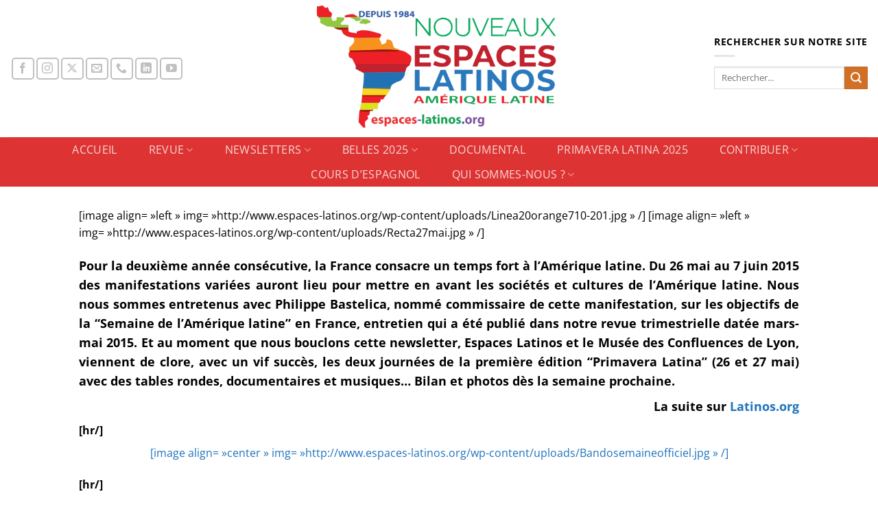

--- FILE ---
content_type: text/html; charset=UTF-8
request_url: https://www.espaces-latinos.org/latinos-27-mai-2015
body_size: 22334
content:
<!DOCTYPE html>
<html dir="ltr" lang="fr-FR" prefix="og: https://ogp.me/ns#" class="loading-site no-js bg-fill">
<head>
	<meta charset="UTF-8" />
	<link rel="profile" href="http://gmpg.org/xfn/11" />
	<link rel="pingback" href="https://www.espaces-latinos.org/xmlrpc.php" />

	<script>(function(html){html.className = html.className.replace(/\bno-js\b/,'js')})(document.documentElement);</script>
<title>Latinos 27 mai 2015 - Nouveaux Espaces Latinos</title>

		<!-- All in One SEO 4.9.3 - aioseo.com -->
	<meta name="description" content="[image align=&quot;left&quot; img=&quot;http://www.espaces-latinos.org/wp-content/uploads/Linea20orange710-201.jpg&quot; /] [image align=&quot;left&quot; img=&quot;http://www.espaces-latinos.org/wp-content/uploads/Recta27mai.jpg&quot; /] Pour la deuxième année consécutive, la France consacre un temps fort à l’Amérique latine. Du 26 mai au 7 juin 2015 des manifestations variées auront lieu pour mettre en avant les sociétés et cultures de l’Amérique latine. Nous nous sommes entretenus avec Philippe Bastelica, nommé commissaire de" />
	<meta name="robots" content="max-image-preview:large" />
	<link rel="canonical" href="https://www.espaces-latinos.org/latinos-27-mai-2015" />
	<meta name="generator" content="All in One SEO (AIOSEO) 4.9.3" />
		<meta property="og:locale" content="fr_FR" />
		<meta property="og:site_name" content="Nouveaux Espaces Latinos - Sociétés et cultures de l&#039;Amérique latine - Une proximité lointaine" />
		<meta property="og:type" content="article" />
		<meta property="og:title" content="Latinos 27 mai 2015 - Nouveaux Espaces Latinos" />
		<meta property="og:description" content="[image align=&quot;left&quot; img=&quot;http://www.espaces-latinos.org/wp-content/uploads/Linea20orange710-201.jpg&quot; /] [image align=&quot;left&quot; img=&quot;http://www.espaces-latinos.org/wp-content/uploads/Recta27mai.jpg&quot; /] Pour la deuxième année consécutive, la France consacre un temps fort à l’Amérique latine. Du 26 mai au 7 juin 2015 des manifestations variées auront lieu pour mettre en avant les sociétés et cultures de l’Amérique latine. Nous nous sommes entretenus avec Philippe Bastelica, nommé commissaire de" />
		<meta property="og:url" content="https://www.espaces-latinos.org/latinos-27-mai-2015" />
		<meta property="article:published_time" content="2015-05-27T21:20:50+00:00" />
		<meta property="article:modified_time" content="2016-02-17T14:07:47+00:00" />
		<meta name="twitter:card" content="summary_large_image" />
		<meta name="twitter:title" content="Latinos 27 mai 2015 - Nouveaux Espaces Latinos" />
		<meta name="twitter:description" content="[image align=&quot;left&quot; img=&quot;http://www.espaces-latinos.org/wp-content/uploads/Linea20orange710-201.jpg&quot; /] [image align=&quot;left&quot; img=&quot;http://www.espaces-latinos.org/wp-content/uploads/Recta27mai.jpg&quot; /] Pour la deuxième année consécutive, la France consacre un temps fort à l’Amérique latine. Du 26 mai au 7 juin 2015 des manifestations variées auront lieu pour mettre en avant les sociétés et cultures de l’Amérique latine. Nous nous sommes entretenus avec Philippe Bastelica, nommé commissaire de" />
		<script type="application/ld+json" class="aioseo-schema">
			{"@context":"https:\/\/schema.org","@graph":[{"@type":"BreadcrumbList","@id":"https:\/\/www.espaces-latinos.org\/latinos-27-mai-2015#breadcrumblist","itemListElement":[{"@type":"ListItem","@id":"https:\/\/www.espaces-latinos.org#listItem","position":1,"name":"Domicile","item":"https:\/\/www.espaces-latinos.org","nextItem":{"@type":"ListItem","@id":"https:\/\/www.espaces-latinos.org\/latinos-27-mai-2015#listItem","name":"Latinos 27 mai 2015"}},{"@type":"ListItem","@id":"https:\/\/www.espaces-latinos.org\/latinos-27-mai-2015#listItem","position":2,"name":"Latinos 27 mai 2015","previousItem":{"@type":"ListItem","@id":"https:\/\/www.espaces-latinos.org#listItem","name":"Domicile"}}]},{"@type":"Organization","@id":"https:\/\/www.espaces-latinos.org\/#organization","name":"Nouveaux Espaces Latinos","description":"Soci\u00e9t\u00e9s et cultures de l'Am\u00e9rique latine - Une proximit\u00e9 lointaine","url":"https:\/\/www.espaces-latinos.org\/"},{"@type":"WebPage","@id":"https:\/\/www.espaces-latinos.org\/latinos-27-mai-2015#webpage","url":"https:\/\/www.espaces-latinos.org\/latinos-27-mai-2015","name":"Latinos 27 mai 2015 - Nouveaux Espaces Latinos","description":"[image align=\"left\" img=\"http:\/\/www.espaces-latinos.org\/wp-content\/uploads\/Linea20orange710-201.jpg\" \/] [image align=\"left\" img=\"http:\/\/www.espaces-latinos.org\/wp-content\/uploads\/Recta27mai.jpg\" \/] Pour la deuxi\u00e8me ann\u00e9e cons\u00e9cutive, la France consacre un temps fort \u00e0 l\u2019Am\u00e9rique latine. Du 26 mai au 7 juin 2015 des manifestations vari\u00e9es auront lieu pour mettre en avant les soci\u00e9t\u00e9s et cultures de l\u2019Am\u00e9rique latine. Nous nous sommes entretenus avec Philippe Bastelica, nomm\u00e9 commissaire de","inLanguage":"fr-FR","isPartOf":{"@id":"https:\/\/www.espaces-latinos.org\/#website"},"breadcrumb":{"@id":"https:\/\/www.espaces-latinos.org\/latinos-27-mai-2015#breadcrumblist"},"datePublished":"2015-05-27T21:20:50+01:00","dateModified":"2016-02-17T14:07:47+01:00"},{"@type":"WebSite","@id":"https:\/\/www.espaces-latinos.org\/#website","url":"https:\/\/www.espaces-latinos.org\/","name":"Nouveaux Espaces Latinos","description":"Soci\u00e9t\u00e9s et cultures de l'Am\u00e9rique latine - Une proximit\u00e9 lointaine","inLanguage":"fr-FR","publisher":{"@id":"https:\/\/www.espaces-latinos.org\/#organization"}}]}
		</script>
		<!-- All in One SEO -->

<meta name="viewport" content="width=device-width, initial-scale=1" /><script>window._wca = window._wca || [];</script>
<link rel='dns-prefetch' href='//stats.wp.com' />
<link rel='dns-prefetch' href='//widgets.wp.com' />
<link rel='dns-prefetch' href='//s0.wp.com' />
<link rel='dns-prefetch' href='//0.gravatar.com' />
<link rel='dns-prefetch' href='//1.gravatar.com' />
<link rel='dns-prefetch' href='//2.gravatar.com' />
<link rel='preconnect' href='//i0.wp.com' />
<link rel='prefetch' href='https://www.espaces-latinos.org/wp-content/themes/flatsome/assets/js/flatsome.js?ver=e2eddd6c228105dac048' />
<link rel='prefetch' href='https://www.espaces-latinos.org/wp-content/themes/flatsome/assets/js/chunk.slider.js?ver=3.20.4' />
<link rel='prefetch' href='https://www.espaces-latinos.org/wp-content/themes/flatsome/assets/js/chunk.popups.js?ver=3.20.4' />
<link rel='prefetch' href='https://www.espaces-latinos.org/wp-content/themes/flatsome/assets/js/chunk.tooltips.js?ver=3.20.4' />
<link rel='prefetch' href='https://www.espaces-latinos.org/wp-content/themes/flatsome/assets/js/woocommerce.js?ver=1c9be63d628ff7c3ff4c' />
<link rel="alternate" type="application/rss+xml" title="Nouveaux Espaces Latinos &raquo; Flux" href="https://www.espaces-latinos.org/feed" />
<link rel="alternate" title="oEmbed (JSON)" type="application/json+oembed" href="https://www.espaces-latinos.org/wp-json/oembed/1.0/embed?url=https%3A%2F%2Fwww.espaces-latinos.org%2Flatinos-27-mai-2015" />
<link rel="alternate" title="oEmbed (XML)" type="text/xml+oembed" href="https://www.espaces-latinos.org/wp-json/oembed/1.0/embed?url=https%3A%2F%2Fwww.espaces-latinos.org%2Flatinos-27-mai-2015&#038;format=xml" />
<style id='wp-img-auto-sizes-contain-inline-css' type='text/css'>
img:is([sizes=auto i],[sizes^="auto," i]){contain-intrinsic-size:3000px 1500px}
/*# sourceURL=wp-img-auto-sizes-contain-inline-css */
</style>
<style id='wp-emoji-styles-inline-css' type='text/css'>

	img.wp-smiley, img.emoji {
		display: inline !important;
		border: none !important;
		box-shadow: none !important;
		height: 1em !important;
		width: 1em !important;
		margin: 0 0.07em !important;
		vertical-align: -0.1em !important;
		background: none !important;
		padding: 0 !important;
	}
/*# sourceURL=wp-emoji-styles-inline-css */
</style>
<style id='wp-block-library-inline-css' type='text/css'>
:root{--wp-block-synced-color:#7a00df;--wp-block-synced-color--rgb:122,0,223;--wp-bound-block-color:var(--wp-block-synced-color);--wp-editor-canvas-background:#ddd;--wp-admin-theme-color:#007cba;--wp-admin-theme-color--rgb:0,124,186;--wp-admin-theme-color-darker-10:#006ba1;--wp-admin-theme-color-darker-10--rgb:0,107,160.5;--wp-admin-theme-color-darker-20:#005a87;--wp-admin-theme-color-darker-20--rgb:0,90,135;--wp-admin-border-width-focus:2px}@media (min-resolution:192dpi){:root{--wp-admin-border-width-focus:1.5px}}.wp-element-button{cursor:pointer}:root .has-very-light-gray-background-color{background-color:#eee}:root .has-very-dark-gray-background-color{background-color:#313131}:root .has-very-light-gray-color{color:#eee}:root .has-very-dark-gray-color{color:#313131}:root .has-vivid-green-cyan-to-vivid-cyan-blue-gradient-background{background:linear-gradient(135deg,#00d084,#0693e3)}:root .has-purple-crush-gradient-background{background:linear-gradient(135deg,#34e2e4,#4721fb 50%,#ab1dfe)}:root .has-hazy-dawn-gradient-background{background:linear-gradient(135deg,#faaca8,#dad0ec)}:root .has-subdued-olive-gradient-background{background:linear-gradient(135deg,#fafae1,#67a671)}:root .has-atomic-cream-gradient-background{background:linear-gradient(135deg,#fdd79a,#004a59)}:root .has-nightshade-gradient-background{background:linear-gradient(135deg,#330968,#31cdcf)}:root .has-midnight-gradient-background{background:linear-gradient(135deg,#020381,#2874fc)}:root{--wp--preset--font-size--normal:16px;--wp--preset--font-size--huge:42px}.has-regular-font-size{font-size:1em}.has-larger-font-size{font-size:2.625em}.has-normal-font-size{font-size:var(--wp--preset--font-size--normal)}.has-huge-font-size{font-size:var(--wp--preset--font-size--huge)}:root .has-text-align-center{text-align:center}:root .has-text-align-left{text-align:left}:root .has-text-align-right{text-align:right}.has-fit-text{white-space:nowrap!important}#end-resizable-editor-section{display:none}.aligncenter{clear:both}.items-justified-left{justify-content:flex-start}.items-justified-center{justify-content:center}.items-justified-right{justify-content:flex-end}.items-justified-space-between{justify-content:space-between}.screen-reader-text{word-wrap:normal!important;border:0;clip-path:inset(50%);height:1px;margin:-1px;overflow:hidden;padding:0;position:absolute;width:1px}.screen-reader-text:focus{background-color:#ddd;clip-path:none;color:#444;display:block;font-size:1em;height:auto;left:5px;line-height:normal;padding:15px 23px 14px;text-decoration:none;top:5px;width:auto;z-index:100000}html :where(.has-border-color){border-style:solid}html :where([style*=border-top-color]){border-top-style:solid}html :where([style*=border-right-color]){border-right-style:solid}html :where([style*=border-bottom-color]){border-bottom-style:solid}html :where([style*=border-left-color]){border-left-style:solid}html :where([style*=border-width]){border-style:solid}html :where([style*=border-top-width]){border-top-style:solid}html :where([style*=border-right-width]){border-right-style:solid}html :where([style*=border-bottom-width]){border-bottom-style:solid}html :where([style*=border-left-width]){border-left-style:solid}html :where(img[class*=wp-image-]){height:auto;max-width:100%}:where(figure){margin:0 0 1em}html :where(.is-position-sticky){--wp-admin--admin-bar--position-offset:var(--wp-admin--admin-bar--height,0px)}@media screen and (max-width:600px){html :where(.is-position-sticky){--wp-admin--admin-bar--position-offset:0px}}

/*# sourceURL=wp-block-library-inline-css */
</style><link rel='stylesheet' id='wc-blocks-style-css' href='https://www.espaces-latinos.org/wp-content/plugins/woocommerce/assets/client/blocks/wc-blocks.css?ver=wc-10.4.3' type='text/css' media='all' />
<style id='global-styles-inline-css' type='text/css'>
:root{--wp--preset--aspect-ratio--square: 1;--wp--preset--aspect-ratio--4-3: 4/3;--wp--preset--aspect-ratio--3-4: 3/4;--wp--preset--aspect-ratio--3-2: 3/2;--wp--preset--aspect-ratio--2-3: 2/3;--wp--preset--aspect-ratio--16-9: 16/9;--wp--preset--aspect-ratio--9-16: 9/16;--wp--preset--color--black: #000000;--wp--preset--color--cyan-bluish-gray: #abb8c3;--wp--preset--color--white: #ffffff;--wp--preset--color--pale-pink: #f78da7;--wp--preset--color--vivid-red: #cf2e2e;--wp--preset--color--luminous-vivid-orange: #ff6900;--wp--preset--color--luminous-vivid-amber: #fcb900;--wp--preset--color--light-green-cyan: #7bdcb5;--wp--preset--color--vivid-green-cyan: #00d084;--wp--preset--color--pale-cyan-blue: #8ed1fc;--wp--preset--color--vivid-cyan-blue: #0693e3;--wp--preset--color--vivid-purple: #9b51e0;--wp--preset--color--primary: #dd3333;--wp--preset--color--secondary: #d16f27;--wp--preset--color--success: #1aa70a;--wp--preset--color--alert: #dd9933;--wp--preset--gradient--vivid-cyan-blue-to-vivid-purple: linear-gradient(135deg,rgb(6,147,227) 0%,rgb(155,81,224) 100%);--wp--preset--gradient--light-green-cyan-to-vivid-green-cyan: linear-gradient(135deg,rgb(122,220,180) 0%,rgb(0,208,130) 100%);--wp--preset--gradient--luminous-vivid-amber-to-luminous-vivid-orange: linear-gradient(135deg,rgb(252,185,0) 0%,rgb(255,105,0) 100%);--wp--preset--gradient--luminous-vivid-orange-to-vivid-red: linear-gradient(135deg,rgb(255,105,0) 0%,rgb(207,46,46) 100%);--wp--preset--gradient--very-light-gray-to-cyan-bluish-gray: linear-gradient(135deg,rgb(238,238,238) 0%,rgb(169,184,195) 100%);--wp--preset--gradient--cool-to-warm-spectrum: linear-gradient(135deg,rgb(74,234,220) 0%,rgb(151,120,209) 20%,rgb(207,42,186) 40%,rgb(238,44,130) 60%,rgb(251,105,98) 80%,rgb(254,248,76) 100%);--wp--preset--gradient--blush-light-purple: linear-gradient(135deg,rgb(255,206,236) 0%,rgb(152,150,240) 100%);--wp--preset--gradient--blush-bordeaux: linear-gradient(135deg,rgb(254,205,165) 0%,rgb(254,45,45) 50%,rgb(107,0,62) 100%);--wp--preset--gradient--luminous-dusk: linear-gradient(135deg,rgb(255,203,112) 0%,rgb(199,81,192) 50%,rgb(65,88,208) 100%);--wp--preset--gradient--pale-ocean: linear-gradient(135deg,rgb(255,245,203) 0%,rgb(182,227,212) 50%,rgb(51,167,181) 100%);--wp--preset--gradient--electric-grass: linear-gradient(135deg,rgb(202,248,128) 0%,rgb(113,206,126) 100%);--wp--preset--gradient--midnight: linear-gradient(135deg,rgb(2,3,129) 0%,rgb(40,116,252) 100%);--wp--preset--font-size--small: 13px;--wp--preset--font-size--medium: 20px;--wp--preset--font-size--large: 36px;--wp--preset--font-size--x-large: 42px;--wp--preset--spacing--20: 0.44rem;--wp--preset--spacing--30: 0.67rem;--wp--preset--spacing--40: 1rem;--wp--preset--spacing--50: 1.5rem;--wp--preset--spacing--60: 2.25rem;--wp--preset--spacing--70: 3.38rem;--wp--preset--spacing--80: 5.06rem;--wp--preset--shadow--natural: 6px 6px 9px rgba(0, 0, 0, 0.2);--wp--preset--shadow--deep: 12px 12px 50px rgba(0, 0, 0, 0.4);--wp--preset--shadow--sharp: 6px 6px 0px rgba(0, 0, 0, 0.2);--wp--preset--shadow--outlined: 6px 6px 0px -3px rgb(255, 255, 255), 6px 6px rgb(0, 0, 0);--wp--preset--shadow--crisp: 6px 6px 0px rgb(0, 0, 0);}:where(body) { margin: 0; }.wp-site-blocks > .alignleft { float: left; margin-right: 2em; }.wp-site-blocks > .alignright { float: right; margin-left: 2em; }.wp-site-blocks > .aligncenter { justify-content: center; margin-left: auto; margin-right: auto; }:where(.is-layout-flex){gap: 0.5em;}:where(.is-layout-grid){gap: 0.5em;}.is-layout-flow > .alignleft{float: left;margin-inline-start: 0;margin-inline-end: 2em;}.is-layout-flow > .alignright{float: right;margin-inline-start: 2em;margin-inline-end: 0;}.is-layout-flow > .aligncenter{margin-left: auto !important;margin-right: auto !important;}.is-layout-constrained > .alignleft{float: left;margin-inline-start: 0;margin-inline-end: 2em;}.is-layout-constrained > .alignright{float: right;margin-inline-start: 2em;margin-inline-end: 0;}.is-layout-constrained > .aligncenter{margin-left: auto !important;margin-right: auto !important;}.is-layout-constrained > :where(:not(.alignleft):not(.alignright):not(.alignfull)){margin-left: auto !important;margin-right: auto !important;}body .is-layout-flex{display: flex;}.is-layout-flex{flex-wrap: wrap;align-items: center;}.is-layout-flex > :is(*, div){margin: 0;}body .is-layout-grid{display: grid;}.is-layout-grid > :is(*, div){margin: 0;}body{padding-top: 0px;padding-right: 0px;padding-bottom: 0px;padding-left: 0px;}a:where(:not(.wp-element-button)){text-decoration: none;}:root :where(.wp-element-button, .wp-block-button__link){background-color: #32373c;border-width: 0;color: #fff;font-family: inherit;font-size: inherit;font-style: inherit;font-weight: inherit;letter-spacing: inherit;line-height: inherit;padding-top: calc(0.667em + 2px);padding-right: calc(1.333em + 2px);padding-bottom: calc(0.667em + 2px);padding-left: calc(1.333em + 2px);text-decoration: none;text-transform: inherit;}.has-black-color{color: var(--wp--preset--color--black) !important;}.has-cyan-bluish-gray-color{color: var(--wp--preset--color--cyan-bluish-gray) !important;}.has-white-color{color: var(--wp--preset--color--white) !important;}.has-pale-pink-color{color: var(--wp--preset--color--pale-pink) !important;}.has-vivid-red-color{color: var(--wp--preset--color--vivid-red) !important;}.has-luminous-vivid-orange-color{color: var(--wp--preset--color--luminous-vivid-orange) !important;}.has-luminous-vivid-amber-color{color: var(--wp--preset--color--luminous-vivid-amber) !important;}.has-light-green-cyan-color{color: var(--wp--preset--color--light-green-cyan) !important;}.has-vivid-green-cyan-color{color: var(--wp--preset--color--vivid-green-cyan) !important;}.has-pale-cyan-blue-color{color: var(--wp--preset--color--pale-cyan-blue) !important;}.has-vivid-cyan-blue-color{color: var(--wp--preset--color--vivid-cyan-blue) !important;}.has-vivid-purple-color{color: var(--wp--preset--color--vivid-purple) !important;}.has-primary-color{color: var(--wp--preset--color--primary) !important;}.has-secondary-color{color: var(--wp--preset--color--secondary) !important;}.has-success-color{color: var(--wp--preset--color--success) !important;}.has-alert-color{color: var(--wp--preset--color--alert) !important;}.has-black-background-color{background-color: var(--wp--preset--color--black) !important;}.has-cyan-bluish-gray-background-color{background-color: var(--wp--preset--color--cyan-bluish-gray) !important;}.has-white-background-color{background-color: var(--wp--preset--color--white) !important;}.has-pale-pink-background-color{background-color: var(--wp--preset--color--pale-pink) !important;}.has-vivid-red-background-color{background-color: var(--wp--preset--color--vivid-red) !important;}.has-luminous-vivid-orange-background-color{background-color: var(--wp--preset--color--luminous-vivid-orange) !important;}.has-luminous-vivid-amber-background-color{background-color: var(--wp--preset--color--luminous-vivid-amber) !important;}.has-light-green-cyan-background-color{background-color: var(--wp--preset--color--light-green-cyan) !important;}.has-vivid-green-cyan-background-color{background-color: var(--wp--preset--color--vivid-green-cyan) !important;}.has-pale-cyan-blue-background-color{background-color: var(--wp--preset--color--pale-cyan-blue) !important;}.has-vivid-cyan-blue-background-color{background-color: var(--wp--preset--color--vivid-cyan-blue) !important;}.has-vivid-purple-background-color{background-color: var(--wp--preset--color--vivid-purple) !important;}.has-primary-background-color{background-color: var(--wp--preset--color--primary) !important;}.has-secondary-background-color{background-color: var(--wp--preset--color--secondary) !important;}.has-success-background-color{background-color: var(--wp--preset--color--success) !important;}.has-alert-background-color{background-color: var(--wp--preset--color--alert) !important;}.has-black-border-color{border-color: var(--wp--preset--color--black) !important;}.has-cyan-bluish-gray-border-color{border-color: var(--wp--preset--color--cyan-bluish-gray) !important;}.has-white-border-color{border-color: var(--wp--preset--color--white) !important;}.has-pale-pink-border-color{border-color: var(--wp--preset--color--pale-pink) !important;}.has-vivid-red-border-color{border-color: var(--wp--preset--color--vivid-red) !important;}.has-luminous-vivid-orange-border-color{border-color: var(--wp--preset--color--luminous-vivid-orange) !important;}.has-luminous-vivid-amber-border-color{border-color: var(--wp--preset--color--luminous-vivid-amber) !important;}.has-light-green-cyan-border-color{border-color: var(--wp--preset--color--light-green-cyan) !important;}.has-vivid-green-cyan-border-color{border-color: var(--wp--preset--color--vivid-green-cyan) !important;}.has-pale-cyan-blue-border-color{border-color: var(--wp--preset--color--pale-cyan-blue) !important;}.has-vivid-cyan-blue-border-color{border-color: var(--wp--preset--color--vivid-cyan-blue) !important;}.has-vivid-purple-border-color{border-color: var(--wp--preset--color--vivid-purple) !important;}.has-primary-border-color{border-color: var(--wp--preset--color--primary) !important;}.has-secondary-border-color{border-color: var(--wp--preset--color--secondary) !important;}.has-success-border-color{border-color: var(--wp--preset--color--success) !important;}.has-alert-border-color{border-color: var(--wp--preset--color--alert) !important;}.has-vivid-cyan-blue-to-vivid-purple-gradient-background{background: var(--wp--preset--gradient--vivid-cyan-blue-to-vivid-purple) !important;}.has-light-green-cyan-to-vivid-green-cyan-gradient-background{background: var(--wp--preset--gradient--light-green-cyan-to-vivid-green-cyan) !important;}.has-luminous-vivid-amber-to-luminous-vivid-orange-gradient-background{background: var(--wp--preset--gradient--luminous-vivid-amber-to-luminous-vivid-orange) !important;}.has-luminous-vivid-orange-to-vivid-red-gradient-background{background: var(--wp--preset--gradient--luminous-vivid-orange-to-vivid-red) !important;}.has-very-light-gray-to-cyan-bluish-gray-gradient-background{background: var(--wp--preset--gradient--very-light-gray-to-cyan-bluish-gray) !important;}.has-cool-to-warm-spectrum-gradient-background{background: var(--wp--preset--gradient--cool-to-warm-spectrum) !important;}.has-blush-light-purple-gradient-background{background: var(--wp--preset--gradient--blush-light-purple) !important;}.has-blush-bordeaux-gradient-background{background: var(--wp--preset--gradient--blush-bordeaux) !important;}.has-luminous-dusk-gradient-background{background: var(--wp--preset--gradient--luminous-dusk) !important;}.has-pale-ocean-gradient-background{background: var(--wp--preset--gradient--pale-ocean) !important;}.has-electric-grass-gradient-background{background: var(--wp--preset--gradient--electric-grass) !important;}.has-midnight-gradient-background{background: var(--wp--preset--gradient--midnight) !important;}.has-small-font-size{font-size: var(--wp--preset--font-size--small) !important;}.has-medium-font-size{font-size: var(--wp--preset--font-size--medium) !important;}.has-large-font-size{font-size: var(--wp--preset--font-size--large) !important;}.has-x-large-font-size{font-size: var(--wp--preset--font-size--x-large) !important;}
/*# sourceURL=global-styles-inline-css */
</style>

<link rel='stylesheet' id='contact-form-7-css' href='https://www.espaces-latinos.org/wp-content/plugins/contact-form-7/includes/css/styles.css?ver=6.1.4' type='text/css' media='all' />
<style id='woocommerce-inline-inline-css' type='text/css'>
.woocommerce form .form-row .required { visibility: visible; }
/*# sourceURL=woocommerce-inline-inline-css */
</style>
<link rel='stylesheet' id='woonp-frontend-css' href='https://www.espaces-latinos.org/wp-content/plugins/wpc-name-your-price/assets/css/frontend.css?ver=2.2.1' type='text/css' media='all' />
<link rel='stylesheet' id='brands-styles-css' href='https://www.espaces-latinos.org/wp-content/plugins/woocommerce/assets/css/brands.css?ver=10.4.3' type='text/css' media='all' />
<link rel='stylesheet' id='jetpack_likes-css' href='https://www.espaces-latinos.org/wp-content/plugins/jetpack/modules/likes/style.css?ver=15.4' type='text/css' media='all' />
<link rel='stylesheet' id='flatsome-main-css' href='https://www.espaces-latinos.org/wp-content/themes/flatsome/assets/css/flatsome.css?ver=3.20.4' type='text/css' media='all' />
<style id='flatsome-main-inline-css' type='text/css'>
@font-face {
				font-family: "fl-icons";
				font-display: block;
				src: url(https://www.espaces-latinos.org/wp-content/themes/flatsome/assets/css/icons/fl-icons.eot?v=3.20.4);
				src:
					url(https://www.espaces-latinos.org/wp-content/themes/flatsome/assets/css/icons/fl-icons.eot#iefix?v=3.20.4) format("embedded-opentype"),
					url(https://www.espaces-latinos.org/wp-content/themes/flatsome/assets/css/icons/fl-icons.woff2?v=3.20.4) format("woff2"),
					url(https://www.espaces-latinos.org/wp-content/themes/flatsome/assets/css/icons/fl-icons.ttf?v=3.20.4) format("truetype"),
					url(https://www.espaces-latinos.org/wp-content/themes/flatsome/assets/css/icons/fl-icons.woff?v=3.20.4) format("woff"),
					url(https://www.espaces-latinos.org/wp-content/themes/flatsome/assets/css/icons/fl-icons.svg?v=3.20.4#fl-icons) format("svg");
			}
/*# sourceURL=flatsome-main-inline-css */
</style>
<link rel='stylesheet' id='flatsome-shop-css' href='https://www.espaces-latinos.org/wp-content/themes/flatsome/assets/css/flatsome-shop.css?ver=3.20.4' type='text/css' media='all' />
<link rel='stylesheet' id='flatsome-style-css' href='https://www.espaces-latinos.org/wp-content/themes/flatsome/style.css?ver=3.20.4' type='text/css' media='all' />
<link rel='stylesheet' id='sharedaddy-css' href='https://www.espaces-latinos.org/wp-content/plugins/jetpack/modules/sharedaddy/sharing.css?ver=15.4' type='text/css' media='all' />
<link rel='stylesheet' id='social-logos-css' href='https://www.espaces-latinos.org/wp-content/plugins/jetpack/_inc/social-logos/social-logos.min.css?ver=15.4' type='text/css' media='all' />
<script type="text/javascript">
            window._nslDOMReady = (function () {
                const executedCallbacks = new Set();
            
                return function (callback) {
                    /**
                    * Third parties might dispatch DOMContentLoaded events, so we need to ensure that we only run our callback once!
                    */
                    if (executedCallbacks.has(callback)) return;
            
                    const wrappedCallback = function () {
                        if (executedCallbacks.has(callback)) return;
                        executedCallbacks.add(callback);
                        callback();
                    };
            
                    if (document.readyState === "complete" || document.readyState === "interactive") {
                        wrappedCallback();
                    } else {
                        document.addEventListener("DOMContentLoaded", wrappedCallback);
                    }
                };
            })();
        </script><script type="text/javascript" src="https://www.espaces-latinos.org/wp-includes/js/jquery/jquery.min.js?ver=3.7.1" id="jquery-core-js"></script>
<script type="text/javascript" src="https://www.espaces-latinos.org/wp-includes/js/jquery/jquery-migrate.min.js?ver=3.4.1" id="jquery-migrate-js"></script>
<script type="text/javascript" src="https://www.espaces-latinos.org/wp-content/plugins/woocommerce/assets/js/jquery-blockui/jquery.blockUI.min.js?ver=2.7.0-wc.10.4.3" id="wc-jquery-blockui-js" data-wp-strategy="defer"></script>
<script type="text/javascript" id="wc-add-to-cart-js-extra">
/* <![CDATA[ */
var wc_add_to_cart_params = {"ajax_url":"/wp-admin/admin-ajax.php","wc_ajax_url":"/?wc-ajax=%%endpoint%%","i18n_view_cart":"Voir le panier","cart_url":"https://www.espaces-latinos.org/panier","is_cart":"","cart_redirect_after_add":"no"};
//# sourceURL=wc-add-to-cart-js-extra
/* ]]> */
</script>
<script type="text/javascript" src="https://www.espaces-latinos.org/wp-content/plugins/woocommerce/assets/js/frontend/add-to-cart.min.js?ver=10.4.3" id="wc-add-to-cart-js" defer="defer" data-wp-strategy="defer"></script>
<script type="text/javascript" src="https://www.espaces-latinos.org/wp-content/plugins/woocommerce/assets/js/js-cookie/js.cookie.min.js?ver=2.1.4-wc.10.4.3" id="wc-js-cookie-js" data-wp-strategy="defer"></script>
<script type="text/javascript" id="WCPAY_ASSETS-js-extra">
/* <![CDATA[ */
var wcpayAssets = {"url":"https://www.espaces-latinos.org/wp-content/plugins/woocommerce-payments/dist/"};
//# sourceURL=WCPAY_ASSETS-js-extra
/* ]]> */
</script>
<script type="text/javascript" src="https://stats.wp.com/s-202604.js" id="woocommerce-analytics-js" defer="defer" data-wp-strategy="defer"></script>
<link rel="https://api.w.org/" href="https://www.espaces-latinos.org/wp-json/" /><link rel="alternate" title="JSON" type="application/json" href="https://www.espaces-latinos.org/wp-json/wp/v2/pages/31208" /><link rel="EditURI" type="application/rsd+xml" title="RSD" href="https://www.espaces-latinos.org/xmlrpc.php?rsd" />
<meta name="generator" content="WordPress 6.9" />
<meta name="generator" content="WooCommerce 10.4.3" />
<link rel='shortlink' href='https://www.espaces-latinos.org/?p=31208' />
<!-- start Simple Custom CSS and JS -->
<script type="text/javascript">
document.addEventListener("DOMContentLoaded", function() {
    const labels = [
        { id: "woonp_123078", translation: "Indiquez votre prix (€)" },
        { id: "woonp_123134", translation: "Indiquez votre prix (€)" }
    ];

    labels.forEach(labelInfo => {
        const label = document.querySelector(`label[for="${labelInfo.id}"]`);
        if (label) {
            label.textContent = labelInfo.translation;
        }
    });
});
</script>
<!-- end Simple Custom CSS and JS -->
	<style>img#wpstats{display:none}</style>
			<noscript><style>.woocommerce-product-gallery{ opacity: 1 !important; }</style></noscript>
	<link rel="icon" href="https://i0.wp.com/www.espaces-latinos.org/wp-content/uploads/cropped-Logos-Latinos-2026_page-0001-scaled-1.png?fit=32%2C32&#038;ssl=1" sizes="32x32" />
<link rel="icon" href="https://i0.wp.com/www.espaces-latinos.org/wp-content/uploads/cropped-Logos-Latinos-2026_page-0001-scaled-1.png?fit=192%2C192&#038;ssl=1" sizes="192x192" />
<link rel="apple-touch-icon" href="https://i0.wp.com/www.espaces-latinos.org/wp-content/uploads/cropped-Logos-Latinos-2026_page-0001-scaled-1.png?fit=180%2C180&#038;ssl=1" />
<meta name="msapplication-TileImage" content="https://i0.wp.com/www.espaces-latinos.org/wp-content/uploads/cropped-Logos-Latinos-2026_page-0001-scaled-1.png?fit=270%2C270&#038;ssl=1" />
<style id="custom-css" type="text/css">:root {--primary-color: #dd3333;--fs-color-primary: #dd3333;--fs-color-secondary: #d16f27;--fs-color-success: #1aa70a;--fs-color-alert: #dd9933;--fs-color-base: #000000;--fs-experimental-link-color: #1e73be;--fs-experimental-link-color-hover: #1e73be;}.tooltipster-base {--tooltip-color: #fff;--tooltip-bg-color: #000;}.off-canvas-right .mfp-content, .off-canvas-left .mfp-content {--drawer-width: 300px;}.off-canvas .mfp-content.off-canvas-cart {--drawer-width: 360px;}.header-main{height: 200px}#logo img{max-height: 200px}#logo{width:509px;}#logo img{padding:8px 0;}.stuck #logo img{padding:7px 0;}.header-bottom{min-height: 39px}.header-top{min-height: 40px}.transparent .header-main{height: 30px}.transparent #logo img{max-height: 30px}.has-transparent + .page-title:first-of-type,.has-transparent + #main > .page-title,.has-transparent + #main > div > .page-title,.has-transparent + #main .page-header-wrapper:first-of-type .page-title{padding-top: 80px;}.header.show-on-scroll,.stuck .header-main{height:119px!important}.stuck #logo img{max-height: 119px!important}.search-form{ width: 54%;}.header-bg-color {background-color: rgba(255,255,255,0.9)}.header-bottom {background-color: #dd3333}.top-bar-nav > li > a{line-height: 19px }.header-main .nav > li > a{line-height: 22px }.stuck .header-main .nav > li > a{line-height: 50px }.header-bottom-nav > li > a{line-height: 36px }@media (max-width: 549px) {.header-main{height: 69px}#logo img{max-height: 69px}}.nav-dropdown{border-radius:3px}.nav-dropdown{font-size:101%}h1,h2,h3,h4,h5,h6,.heading-font{color: #000000;}body{font-size: 100%;}@media screen and (max-width: 549px){body{font-size: 100%;}}body{font-family: "Open Sans", sans-serif;}body {font-weight: 400;font-style: ;}.nav > li > a {font-family: "Open Sans", sans-serif;}.mobile-sidebar-levels-2 .nav > li > ul > li > a {font-family: "Open Sans", sans-serif;}.nav > li > a,.mobile-sidebar-levels-2 .nav > li > ul > li > a {font-weight: 400;font-style: normal;}h1,h2,h3,h4,h5,h6,.heading-font, .off-canvas-center .nav-sidebar.nav-vertical > li > a{font-family: "Open Sans", sans-serif;}h1,h2,h3,h4,h5,h6,.heading-font,.banner h1,.banner h2 {font-weight: 700;font-style: normal;}.alt-font{font-family: "Open Sans Condensed", sans-serif;}.alt-font {font-weight: 300!important;font-style: normal!important;}.shop-page-title.featured-title .title-overlay{background-color: rgba(0,0,0,0.3);}@media screen and (min-width: 550px){.products .box-vertical .box-image{min-width: 250px!important;width: 250px!important;}}.footer-1{background-color: #8e8e8e}.footer-2{background-color: #dd901c}.absolute-footer, html{background-color: #ffffff}.nav-vertical-fly-out > li + li {border-top-width: 1px; border-top-style: solid;}/* Custom CSS */[class^="icon-"]:before, [class*=" icon-"]:before{font-family: "fl-icons" !important;}@import url(https://fonts.googleapis.com/css?family=Bree+Serif|Ubuntu|Dancing+Script|Droid+Sans|Lato|Lobster|Montserrat|Open+Sans|Pacifico|Raleway|Roboto|Source+Sans+Pro|Titillium+Web&amp;subset=cyrillic,cyrillic-ext,greek,greek-ext,latin-ext,vietnamese);#form-header-title {color: #393939;font-family: Arial, Verdana, sans-serif;font-size: 25px;display: block;text-align: center;margin-bottom: 30px;}#label-ifaop3n1odkirdqpdi8d {color: #393939;font-family: Arial, Verdana, sans-serif;font-size: 14px;margin-bottom: 8px;}#input-ifaop3n1odkirdqpdi8d {border: 1px solid #e6e4e4;background-color: #f1f1f1;height: 35px;margin: 5px 0 18px 0;font-size: 0.9em;padding-left: 5px;border-radius: 0px;-webkit-border-radius: 0px;-moz-border-radius: 0px;-webkit-box-sizing: border-box;box-sizing: border-box;text-indent: 5px;width: 100%;}#label-EMAIL_ID {color: #393939;font-family: Arial, Verdana, sans-serif;font-size: 14px;margin-bottom: 8px;}#input-email {border: 1px solid #e6e4e4;background-color: #f1f1f1;height: 35px;margin: 5px 0 18px 0;font-size: 0.9em;padding-left: 5px;border-radius: 0px;-webkit-border-radius: 0px;-moz-border-radius: 0px;-webkit-box-sizing: border-box;box-sizing: border-box;text-indent: 5px;width: 100%;}#label-9t2z6igyk3ezrqh2rbnuj9 {color: #393939;font-family: Arial, Verdana, sans-serif;font-size: 14px;margin-bottom: 8px;}#select-9t2z6igyk3ezrqh2rbnuj9 {border: 1px solid #e6e4e4;background-color: #f1f1f1;height: 35px;width:100%;color: #848484;border-radius: 0px;-webkit-border-radius: 0px;-moz-border-radius: 0px;margin-top: 5px;margin-bottom: 12px;padding-left: 10px}#form-mandatory {font-size: 13px;margin-left: 5px;font-family: Arial, Verdana, sans-serif;color: #393939;}input::-webkit-input-placeholder, input:-moz-placeholder, input::-moz-placeholder, input:-ms-input-placeholder, input::-ms-input-placeholder {color: #848484;opacity: 0.6;}select {-webkit-appearance:none;-moz-appearance:none;appearance:none;cursor:pointer;}@media screen and (-webkit-min-device-pixel-ratio:0) {select {padding-right:18px}}.select-arrow {position:relative;}.select-arrow:after {content:'^';font:15px "Consolas", monospace;color: #848484;-webkit-transform:rotate(180deg);-moz-transform:rotate(180deg);-ms-transform:rotate(180deg);transform:rotate(180deg);right:8px; top:-3px;padding:0 0 0px;position:absolute;pointer-events:none;}.control {display: block;position: relative;padding-left: 30px;margin-left: 5px;margin-right: 6px;cursor: pointer;font-size: 18px;}.control input {position: absolute;z-index: -1;opacity: 0;}.control__indicator {position: absolute;border: 1px solid;top: 2px;left: 0;height: 20px;width: 20px;border-radius: 3px;-webkit-border-radius: 3px;-moz-border-radius: 3px;}.control--radio .control__indicator {border-radius: 50%;}.control__indicator:after {content: '';position: absolute;display: none;}.control input:checked ~ .control__indicator:after {display: block;}.control--checkbox .control__indicator:after {left: 8px;top: 4px;width: 3px;height: 8px;transform: rotate(45deg);border-style: solid;border-color: #848484;border-width: 0 2px 2px 0;position: absolute;}.control--radio .control__indicator:after {left: 7px;top: 7px;height: 6px;width: 6px;border-radius: 50%;background: #848484;position: absolute;}input[type="number"]::-webkit-inner-spin-button {-webkit-appearance: none;}input[type="number"] {-moz-appearance: textfield;}input:focus {outline: solid 1px #736F6F !important;}textarea:focus {outline: solid 1px #736F6F !important;}select:focus {outline: solid 1px #736F6F !important;}input:disabled,input[disabled]{opacity: 0.2;cursor: default;}.loader,.loader:after {border-radius: 50%;width: 1.8em;height: 1.8em;}.loader {margin-top: 5px;margin-left: 10px;font-size: 10px;position: relative;border: 0.5em solid #919798;border-left-color: #3c9f51;-webkit-transform: translateZ(0);-ms-transform: translateZ(0);transform: translateZ(0);-webkit-animation: load8 1s infinite linear;animation: load8 1s infinite linear;}@-webkit-keyframes load8 {0% {-webkit-transform: rotate(0deg);transform: rotate(0deg);}100% {-webkit-transform: rotate(360deg);transform: rotate(360deg);}}@keyframes load8 {0% {-webkit-transform: rotate(0deg);transform: rotate(0deg);}100% {-webkit-transform: rotate(360deg);}}#sb_form {background: #ffffff;padding: 10px 20px 20px 20px;border-radius: 0px;}input {color: #848484 !important;}#div-submitInput {display: flex;flex-direction: row;justify-content: center;}#submitInput {border-style: solid;text-align: center;color: #ffffff;border-color: #e36205;border-width: 1px;border-radius: 5px;padding: 10px 25px;text-decoration: none;display: block;font-family: &#x27;Arial&#x27;;font-style: inherit;font-weight: inherit;font-size: 15px;background-color:#e36205;cursor: pointer;}#form-footer-mandatory {color: #393939;font-family: Arial, Verdana, sans-serif;font-size: 12px;display: block;margin-top: 20px;}.label-new.menu-item > a:after{content:"Nouveau";}.label-hot.menu-item > a:after{content:"Populaire";}.label-sale.menu-item > a:after{content:"En action";}.label-popular.menu-item > a:after{content:"Populaire";}</style>		<style type="text/css" id="wp-custom-css">
			
		</style>
		<style id="kirki-inline-styles">/* cyrillic-ext */
@font-face {
  font-family: 'Open Sans';
  font-style: normal;
  font-weight: 400;
  font-stretch: 100%;
  font-display: swap;
  src: url(https://www.espaces-latinos.org/wp-content/fonts/open-sans/memvYaGs126MiZpBA-UvWbX2vVnXBbObj2OVTSKmu1aB.woff2) format('woff2');
  unicode-range: U+0460-052F, U+1C80-1C8A, U+20B4, U+2DE0-2DFF, U+A640-A69F, U+FE2E-FE2F;
}
/* cyrillic */
@font-face {
  font-family: 'Open Sans';
  font-style: normal;
  font-weight: 400;
  font-stretch: 100%;
  font-display: swap;
  src: url(https://www.espaces-latinos.org/wp-content/fonts/open-sans/memvYaGs126MiZpBA-UvWbX2vVnXBbObj2OVTSumu1aB.woff2) format('woff2');
  unicode-range: U+0301, U+0400-045F, U+0490-0491, U+04B0-04B1, U+2116;
}
/* greek-ext */
@font-face {
  font-family: 'Open Sans';
  font-style: normal;
  font-weight: 400;
  font-stretch: 100%;
  font-display: swap;
  src: url(https://www.espaces-latinos.org/wp-content/fonts/open-sans/memvYaGs126MiZpBA-UvWbX2vVnXBbObj2OVTSOmu1aB.woff2) format('woff2');
  unicode-range: U+1F00-1FFF;
}
/* greek */
@font-face {
  font-family: 'Open Sans';
  font-style: normal;
  font-weight: 400;
  font-stretch: 100%;
  font-display: swap;
  src: url(https://www.espaces-latinos.org/wp-content/fonts/open-sans/memvYaGs126MiZpBA-UvWbX2vVnXBbObj2OVTSymu1aB.woff2) format('woff2');
  unicode-range: U+0370-0377, U+037A-037F, U+0384-038A, U+038C, U+038E-03A1, U+03A3-03FF;
}
/* hebrew */
@font-face {
  font-family: 'Open Sans';
  font-style: normal;
  font-weight: 400;
  font-stretch: 100%;
  font-display: swap;
  src: url(https://www.espaces-latinos.org/wp-content/fonts/open-sans/memvYaGs126MiZpBA-UvWbX2vVnXBbObj2OVTS2mu1aB.woff2) format('woff2');
  unicode-range: U+0307-0308, U+0590-05FF, U+200C-2010, U+20AA, U+25CC, U+FB1D-FB4F;
}
/* math */
@font-face {
  font-family: 'Open Sans';
  font-style: normal;
  font-weight: 400;
  font-stretch: 100%;
  font-display: swap;
  src: url(https://www.espaces-latinos.org/wp-content/fonts/open-sans/memvYaGs126MiZpBA-UvWbX2vVnXBbObj2OVTVOmu1aB.woff2) format('woff2');
  unicode-range: U+0302-0303, U+0305, U+0307-0308, U+0310, U+0312, U+0315, U+031A, U+0326-0327, U+032C, U+032F-0330, U+0332-0333, U+0338, U+033A, U+0346, U+034D, U+0391-03A1, U+03A3-03A9, U+03B1-03C9, U+03D1, U+03D5-03D6, U+03F0-03F1, U+03F4-03F5, U+2016-2017, U+2034-2038, U+203C, U+2040, U+2043, U+2047, U+2050, U+2057, U+205F, U+2070-2071, U+2074-208E, U+2090-209C, U+20D0-20DC, U+20E1, U+20E5-20EF, U+2100-2112, U+2114-2115, U+2117-2121, U+2123-214F, U+2190, U+2192, U+2194-21AE, U+21B0-21E5, U+21F1-21F2, U+21F4-2211, U+2213-2214, U+2216-22FF, U+2308-230B, U+2310, U+2319, U+231C-2321, U+2336-237A, U+237C, U+2395, U+239B-23B7, U+23D0, U+23DC-23E1, U+2474-2475, U+25AF, U+25B3, U+25B7, U+25BD, U+25C1, U+25CA, U+25CC, U+25FB, U+266D-266F, U+27C0-27FF, U+2900-2AFF, U+2B0E-2B11, U+2B30-2B4C, U+2BFE, U+3030, U+FF5B, U+FF5D, U+1D400-1D7FF, U+1EE00-1EEFF;
}
/* symbols */
@font-face {
  font-family: 'Open Sans';
  font-style: normal;
  font-weight: 400;
  font-stretch: 100%;
  font-display: swap;
  src: url(https://www.espaces-latinos.org/wp-content/fonts/open-sans/memvYaGs126MiZpBA-UvWbX2vVnXBbObj2OVTUGmu1aB.woff2) format('woff2');
  unicode-range: U+0001-000C, U+000E-001F, U+007F-009F, U+20DD-20E0, U+20E2-20E4, U+2150-218F, U+2190, U+2192, U+2194-2199, U+21AF, U+21E6-21F0, U+21F3, U+2218-2219, U+2299, U+22C4-22C6, U+2300-243F, U+2440-244A, U+2460-24FF, U+25A0-27BF, U+2800-28FF, U+2921-2922, U+2981, U+29BF, U+29EB, U+2B00-2BFF, U+4DC0-4DFF, U+FFF9-FFFB, U+10140-1018E, U+10190-1019C, U+101A0, U+101D0-101FD, U+102E0-102FB, U+10E60-10E7E, U+1D2C0-1D2D3, U+1D2E0-1D37F, U+1F000-1F0FF, U+1F100-1F1AD, U+1F1E6-1F1FF, U+1F30D-1F30F, U+1F315, U+1F31C, U+1F31E, U+1F320-1F32C, U+1F336, U+1F378, U+1F37D, U+1F382, U+1F393-1F39F, U+1F3A7-1F3A8, U+1F3AC-1F3AF, U+1F3C2, U+1F3C4-1F3C6, U+1F3CA-1F3CE, U+1F3D4-1F3E0, U+1F3ED, U+1F3F1-1F3F3, U+1F3F5-1F3F7, U+1F408, U+1F415, U+1F41F, U+1F426, U+1F43F, U+1F441-1F442, U+1F444, U+1F446-1F449, U+1F44C-1F44E, U+1F453, U+1F46A, U+1F47D, U+1F4A3, U+1F4B0, U+1F4B3, U+1F4B9, U+1F4BB, U+1F4BF, U+1F4C8-1F4CB, U+1F4D6, U+1F4DA, U+1F4DF, U+1F4E3-1F4E6, U+1F4EA-1F4ED, U+1F4F7, U+1F4F9-1F4FB, U+1F4FD-1F4FE, U+1F503, U+1F507-1F50B, U+1F50D, U+1F512-1F513, U+1F53E-1F54A, U+1F54F-1F5FA, U+1F610, U+1F650-1F67F, U+1F687, U+1F68D, U+1F691, U+1F694, U+1F698, U+1F6AD, U+1F6B2, U+1F6B9-1F6BA, U+1F6BC, U+1F6C6-1F6CF, U+1F6D3-1F6D7, U+1F6E0-1F6EA, U+1F6F0-1F6F3, U+1F6F7-1F6FC, U+1F700-1F7FF, U+1F800-1F80B, U+1F810-1F847, U+1F850-1F859, U+1F860-1F887, U+1F890-1F8AD, U+1F8B0-1F8BB, U+1F8C0-1F8C1, U+1F900-1F90B, U+1F93B, U+1F946, U+1F984, U+1F996, U+1F9E9, U+1FA00-1FA6F, U+1FA70-1FA7C, U+1FA80-1FA89, U+1FA8F-1FAC6, U+1FACE-1FADC, U+1FADF-1FAE9, U+1FAF0-1FAF8, U+1FB00-1FBFF;
}
/* vietnamese */
@font-face {
  font-family: 'Open Sans';
  font-style: normal;
  font-weight: 400;
  font-stretch: 100%;
  font-display: swap;
  src: url(https://www.espaces-latinos.org/wp-content/fonts/open-sans/memvYaGs126MiZpBA-UvWbX2vVnXBbObj2OVTSCmu1aB.woff2) format('woff2');
  unicode-range: U+0102-0103, U+0110-0111, U+0128-0129, U+0168-0169, U+01A0-01A1, U+01AF-01B0, U+0300-0301, U+0303-0304, U+0308-0309, U+0323, U+0329, U+1EA0-1EF9, U+20AB;
}
/* latin-ext */
@font-face {
  font-family: 'Open Sans';
  font-style: normal;
  font-weight: 400;
  font-stretch: 100%;
  font-display: swap;
  src: url(https://www.espaces-latinos.org/wp-content/fonts/open-sans/memvYaGs126MiZpBA-UvWbX2vVnXBbObj2OVTSGmu1aB.woff2) format('woff2');
  unicode-range: U+0100-02BA, U+02BD-02C5, U+02C7-02CC, U+02CE-02D7, U+02DD-02FF, U+0304, U+0308, U+0329, U+1D00-1DBF, U+1E00-1E9F, U+1EF2-1EFF, U+2020, U+20A0-20AB, U+20AD-20C0, U+2113, U+2C60-2C7F, U+A720-A7FF;
}
/* latin */
@font-face {
  font-family: 'Open Sans';
  font-style: normal;
  font-weight: 400;
  font-stretch: 100%;
  font-display: swap;
  src: url(https://www.espaces-latinos.org/wp-content/fonts/open-sans/memvYaGs126MiZpBA-UvWbX2vVnXBbObj2OVTS-muw.woff2) format('woff2');
  unicode-range: U+0000-00FF, U+0131, U+0152-0153, U+02BB-02BC, U+02C6, U+02DA, U+02DC, U+0304, U+0308, U+0329, U+2000-206F, U+20AC, U+2122, U+2191, U+2193, U+2212, U+2215, U+FEFF, U+FFFD;
}
/* cyrillic-ext */
@font-face {
  font-family: 'Open Sans';
  font-style: normal;
  font-weight: 700;
  font-stretch: 100%;
  font-display: swap;
  src: url(https://www.espaces-latinos.org/wp-content/fonts/open-sans/memvYaGs126MiZpBA-UvWbX2vVnXBbObj2OVTSKmu1aB.woff2) format('woff2');
  unicode-range: U+0460-052F, U+1C80-1C8A, U+20B4, U+2DE0-2DFF, U+A640-A69F, U+FE2E-FE2F;
}
/* cyrillic */
@font-face {
  font-family: 'Open Sans';
  font-style: normal;
  font-weight: 700;
  font-stretch: 100%;
  font-display: swap;
  src: url(https://www.espaces-latinos.org/wp-content/fonts/open-sans/memvYaGs126MiZpBA-UvWbX2vVnXBbObj2OVTSumu1aB.woff2) format('woff2');
  unicode-range: U+0301, U+0400-045F, U+0490-0491, U+04B0-04B1, U+2116;
}
/* greek-ext */
@font-face {
  font-family: 'Open Sans';
  font-style: normal;
  font-weight: 700;
  font-stretch: 100%;
  font-display: swap;
  src: url(https://www.espaces-latinos.org/wp-content/fonts/open-sans/memvYaGs126MiZpBA-UvWbX2vVnXBbObj2OVTSOmu1aB.woff2) format('woff2');
  unicode-range: U+1F00-1FFF;
}
/* greek */
@font-face {
  font-family: 'Open Sans';
  font-style: normal;
  font-weight: 700;
  font-stretch: 100%;
  font-display: swap;
  src: url(https://www.espaces-latinos.org/wp-content/fonts/open-sans/memvYaGs126MiZpBA-UvWbX2vVnXBbObj2OVTSymu1aB.woff2) format('woff2');
  unicode-range: U+0370-0377, U+037A-037F, U+0384-038A, U+038C, U+038E-03A1, U+03A3-03FF;
}
/* hebrew */
@font-face {
  font-family: 'Open Sans';
  font-style: normal;
  font-weight: 700;
  font-stretch: 100%;
  font-display: swap;
  src: url(https://www.espaces-latinos.org/wp-content/fonts/open-sans/memvYaGs126MiZpBA-UvWbX2vVnXBbObj2OVTS2mu1aB.woff2) format('woff2');
  unicode-range: U+0307-0308, U+0590-05FF, U+200C-2010, U+20AA, U+25CC, U+FB1D-FB4F;
}
/* math */
@font-face {
  font-family: 'Open Sans';
  font-style: normal;
  font-weight: 700;
  font-stretch: 100%;
  font-display: swap;
  src: url(https://www.espaces-latinos.org/wp-content/fonts/open-sans/memvYaGs126MiZpBA-UvWbX2vVnXBbObj2OVTVOmu1aB.woff2) format('woff2');
  unicode-range: U+0302-0303, U+0305, U+0307-0308, U+0310, U+0312, U+0315, U+031A, U+0326-0327, U+032C, U+032F-0330, U+0332-0333, U+0338, U+033A, U+0346, U+034D, U+0391-03A1, U+03A3-03A9, U+03B1-03C9, U+03D1, U+03D5-03D6, U+03F0-03F1, U+03F4-03F5, U+2016-2017, U+2034-2038, U+203C, U+2040, U+2043, U+2047, U+2050, U+2057, U+205F, U+2070-2071, U+2074-208E, U+2090-209C, U+20D0-20DC, U+20E1, U+20E5-20EF, U+2100-2112, U+2114-2115, U+2117-2121, U+2123-214F, U+2190, U+2192, U+2194-21AE, U+21B0-21E5, U+21F1-21F2, U+21F4-2211, U+2213-2214, U+2216-22FF, U+2308-230B, U+2310, U+2319, U+231C-2321, U+2336-237A, U+237C, U+2395, U+239B-23B7, U+23D0, U+23DC-23E1, U+2474-2475, U+25AF, U+25B3, U+25B7, U+25BD, U+25C1, U+25CA, U+25CC, U+25FB, U+266D-266F, U+27C0-27FF, U+2900-2AFF, U+2B0E-2B11, U+2B30-2B4C, U+2BFE, U+3030, U+FF5B, U+FF5D, U+1D400-1D7FF, U+1EE00-1EEFF;
}
/* symbols */
@font-face {
  font-family: 'Open Sans';
  font-style: normal;
  font-weight: 700;
  font-stretch: 100%;
  font-display: swap;
  src: url(https://www.espaces-latinos.org/wp-content/fonts/open-sans/memvYaGs126MiZpBA-UvWbX2vVnXBbObj2OVTUGmu1aB.woff2) format('woff2');
  unicode-range: U+0001-000C, U+000E-001F, U+007F-009F, U+20DD-20E0, U+20E2-20E4, U+2150-218F, U+2190, U+2192, U+2194-2199, U+21AF, U+21E6-21F0, U+21F3, U+2218-2219, U+2299, U+22C4-22C6, U+2300-243F, U+2440-244A, U+2460-24FF, U+25A0-27BF, U+2800-28FF, U+2921-2922, U+2981, U+29BF, U+29EB, U+2B00-2BFF, U+4DC0-4DFF, U+FFF9-FFFB, U+10140-1018E, U+10190-1019C, U+101A0, U+101D0-101FD, U+102E0-102FB, U+10E60-10E7E, U+1D2C0-1D2D3, U+1D2E0-1D37F, U+1F000-1F0FF, U+1F100-1F1AD, U+1F1E6-1F1FF, U+1F30D-1F30F, U+1F315, U+1F31C, U+1F31E, U+1F320-1F32C, U+1F336, U+1F378, U+1F37D, U+1F382, U+1F393-1F39F, U+1F3A7-1F3A8, U+1F3AC-1F3AF, U+1F3C2, U+1F3C4-1F3C6, U+1F3CA-1F3CE, U+1F3D4-1F3E0, U+1F3ED, U+1F3F1-1F3F3, U+1F3F5-1F3F7, U+1F408, U+1F415, U+1F41F, U+1F426, U+1F43F, U+1F441-1F442, U+1F444, U+1F446-1F449, U+1F44C-1F44E, U+1F453, U+1F46A, U+1F47D, U+1F4A3, U+1F4B0, U+1F4B3, U+1F4B9, U+1F4BB, U+1F4BF, U+1F4C8-1F4CB, U+1F4D6, U+1F4DA, U+1F4DF, U+1F4E3-1F4E6, U+1F4EA-1F4ED, U+1F4F7, U+1F4F9-1F4FB, U+1F4FD-1F4FE, U+1F503, U+1F507-1F50B, U+1F50D, U+1F512-1F513, U+1F53E-1F54A, U+1F54F-1F5FA, U+1F610, U+1F650-1F67F, U+1F687, U+1F68D, U+1F691, U+1F694, U+1F698, U+1F6AD, U+1F6B2, U+1F6B9-1F6BA, U+1F6BC, U+1F6C6-1F6CF, U+1F6D3-1F6D7, U+1F6E0-1F6EA, U+1F6F0-1F6F3, U+1F6F7-1F6FC, U+1F700-1F7FF, U+1F800-1F80B, U+1F810-1F847, U+1F850-1F859, U+1F860-1F887, U+1F890-1F8AD, U+1F8B0-1F8BB, U+1F8C0-1F8C1, U+1F900-1F90B, U+1F93B, U+1F946, U+1F984, U+1F996, U+1F9E9, U+1FA00-1FA6F, U+1FA70-1FA7C, U+1FA80-1FA89, U+1FA8F-1FAC6, U+1FACE-1FADC, U+1FADF-1FAE9, U+1FAF0-1FAF8, U+1FB00-1FBFF;
}
/* vietnamese */
@font-face {
  font-family: 'Open Sans';
  font-style: normal;
  font-weight: 700;
  font-stretch: 100%;
  font-display: swap;
  src: url(https://www.espaces-latinos.org/wp-content/fonts/open-sans/memvYaGs126MiZpBA-UvWbX2vVnXBbObj2OVTSCmu1aB.woff2) format('woff2');
  unicode-range: U+0102-0103, U+0110-0111, U+0128-0129, U+0168-0169, U+01A0-01A1, U+01AF-01B0, U+0300-0301, U+0303-0304, U+0308-0309, U+0323, U+0329, U+1EA0-1EF9, U+20AB;
}
/* latin-ext */
@font-face {
  font-family: 'Open Sans';
  font-style: normal;
  font-weight: 700;
  font-stretch: 100%;
  font-display: swap;
  src: url(https://www.espaces-latinos.org/wp-content/fonts/open-sans/memvYaGs126MiZpBA-UvWbX2vVnXBbObj2OVTSGmu1aB.woff2) format('woff2');
  unicode-range: U+0100-02BA, U+02BD-02C5, U+02C7-02CC, U+02CE-02D7, U+02DD-02FF, U+0304, U+0308, U+0329, U+1D00-1DBF, U+1E00-1E9F, U+1EF2-1EFF, U+2020, U+20A0-20AB, U+20AD-20C0, U+2113, U+2C60-2C7F, U+A720-A7FF;
}
/* latin */
@font-face {
  font-family: 'Open Sans';
  font-style: normal;
  font-weight: 700;
  font-stretch: 100%;
  font-display: swap;
  src: url(https://www.espaces-latinos.org/wp-content/fonts/open-sans/memvYaGs126MiZpBA-UvWbX2vVnXBbObj2OVTS-muw.woff2) format('woff2');
  unicode-range: U+0000-00FF, U+0131, U+0152-0153, U+02BB-02BC, U+02C6, U+02DA, U+02DC, U+0304, U+0308, U+0329, U+2000-206F, U+20AC, U+2122, U+2191, U+2193, U+2212, U+2215, U+FEFF, U+FFFD;
}</style></head>

<body class="wp-singular page-template-default page page-id-31208 wp-theme-flatsome theme-flatsome woocommerce-no-js full-width bg-fill lightbox nav-dropdown-has-arrow nav-dropdown-has-shadow nav-dropdown-has-border">


<a class="skip-link screen-reader-text" href="#main">Passer au contenu</a>

<div id="wrapper">

	
	<header id="header" class="header header-full-width has-sticky sticky-jump">
		<div class="header-wrapper">
			<div id="masthead" class="header-main show-logo-center">
      <div class="header-inner flex-row container logo-center medium-logo-left" role="navigation">

          <!-- Logo -->
          <div id="logo" class="flex-col logo">
            
<!-- Header logo -->
<a href="https://www.espaces-latinos.org/" title="Nouveaux Espaces Latinos - Sociétés et cultures de l&#039;Amérique latine &#8211; Une proximité lointaine" rel="home">
		<img width="1020" height="527" src="https://i0.wp.com/www.espaces-latinos.org/wp-content/uploads/Logos-Latinos-2026_page-0001-scaled-1.png?fit=1020%2C527&#038;ssl=1" class="header_logo header-logo" alt="Nouveaux Espaces Latinos"/><img  width="797" height="410" src="https://i0.wp.com/www.espaces-latinos.org/wp-content/uploads/ima_01_transparent.png?fit=797%2C410&#038;ssl=1" class="header-logo-dark" alt="Nouveaux Espaces Latinos"/></a>
          </div>

          <!-- Mobile Left Elements -->
          <div class="flex-col show-for-medium flex-left">
            <ul class="mobile-nav nav nav-left ">
                          </ul>
          </div>

          <!-- Left Elements -->
          <div class="flex-col hide-for-medium flex-left
            ">
            <ul class="header-nav header-nav-main nav nav-left  nav-line-grow nav-uppercase" >
              <li class="html header-social-icons ml-0">
	<div class="social-icons follow-icons" ><a href="https://www.facebook.com/LatinosFrance/" target="_blank" data-label="Facebook" class="icon button round is-outline tooltip facebook" title="Nous suivre sur Facebook" aria-label="Nous suivre sur Facebook" rel="noopener nofollow"><i class="icon-facebook" aria-hidden="true"></i></a><a href="https://www.instagram.com/nouveaux_espaces_latinos/" target="_blank" data-label="Instagram" class="icon button round is-outline tooltip instagram" title="Nous suivre sur Instagram" aria-label="Nous suivre sur Instagram" rel="noopener nofollow"><i class="icon-instagram" aria-hidden="true"></i></a><a href="https://twitter.com/EspacesLatinos_" data-label="X" target="_blank" class="icon button round is-outline tooltip x" title="Suivre sur X" aria-label="Suivre sur X" rel="noopener nofollow"><i class="icon-x" aria-hidden="true"></i></a><a href="mailto:redaction@espaces-latinos.org" data-label="E-mail" target="_blank" class="icon button round is-outline tooltip email" title="Nous envoyer un email" aria-label="Nous envoyer un email" rel="nofollow noopener"><i class="icon-envelop" aria-hidden="true"></i></a><a href="tel:330472008030" data-label="Phone" target="_blank" class="icon button round is-outline tooltip phone" title="Appelez-nous" aria-label="Appelez-nous" rel="nofollow noopener"><i class="icon-phone" aria-hidden="true"></i></a><a href="https://www.linkedin.com/company/nouveaux-espaces-latinos" data-label="LinkedIn" target="_blank" class="icon button round is-outline tooltip linkedin" title="Nous suivre sur LinkedIn" aria-label="Nous suivre sur LinkedIn" rel="noopener nofollow"><i class="icon-linkedin" aria-hidden="true"></i></a><a href="https://www.youtube.com/@nouveauxespaceslatinos7002" data-label="YouTube" target="_blank" class="icon button round is-outline tooltip youtube" title="Nous suivre sur Youtube" aria-label="Nous suivre sur Youtube" rel="noopener nofollow"><i class="icon-youtube" aria-hidden="true"></i></a></div></li>
            </ul>
          </div>

          <!-- Right Elements -->
          <div class="flex-col hide-for-medium flex-right">
            <ul class="header-nav header-nav-main nav nav-right  nav-line-grow nav-uppercase">
              <li class="html custom html_topbar_right"> <aside id="search-2" class="widget widget_search amr_widget"><span class="widget-title "><span>Rechercher sur notre site</span></span><div class="is-divider small"></div><form method="get" class="searchform" action="https://www.espaces-latinos.org/" role="search">
		<div class="flex-row relative">
			<div class="flex-col flex-grow">
	   	   <input type="search" class="search-field mb-0" name="s" value="" id="s" placeholder="Rechercher..." />
			</div>
			<div class="flex-col">
				<button type="submit" class="ux-search-submit submit-button secondary button icon mb-0" aria-label="Envoyer">
					<i class="icon-search" aria-hidden="true"></i>				</button>
			</div>
		</div>
    <div class="live-search-results text-left z-top"></div>
</form>
</aside></li>            </ul>
          </div>

          <!-- Mobile Right Elements -->
          <div class="flex-col show-for-medium flex-right">
            <ul class="mobile-nav nav nav-right ">
              <li class="nav-icon has-icon">
	<div class="header-button">		<a href="#" class="icon button round is-outline is-small" data-open="#main-menu" data-pos="right" data-bg="main-menu-overlay" data-color="dark" role="button" aria-label="Menu" aria-controls="main-menu" aria-expanded="false" aria-haspopup="dialog" data-flatsome-role-button>
			<i class="icon-menu" aria-hidden="true"></i>					</a>
	 </div> </li>
<li class="cart-item has-icon">


		<a href="https://www.espaces-latinos.org/panier" class="header-cart-link nav-top-link is-small off-canvas-toggle" title="Panier" aria-label="Voir le panier" aria-expanded="false" aria-haspopup="dialog" role="button" data-open="#cart-popup" data-class="off-canvas-cart" data-pos="right" aria-controls="cart-popup" data-flatsome-role-button>

    <span class="cart-icon image-icon">
    <strong>0</strong>
  </span>
  </a>


  <!-- Cart Sidebar Popup -->
  <div id="cart-popup" class="mfp-hide">
  <div class="cart-popup-inner inner-padding cart-popup-inner--sticky">
      <div class="cart-popup-title text-center">
          <span class="heading-font uppercase">Panier</span>
          <div class="is-divider"></div>
      </div>
	  <div class="widget_shopping_cart">
		  <div class="widget_shopping_cart_content">
			  

	<div class="ux-mini-cart-empty flex flex-row-col text-center pt pb">
				<div class="ux-mini-cart-empty-icon">
			<svg aria-hidden="true" xmlns="http://www.w3.org/2000/svg" viewBox="0 0 17 19" style="opacity:.1;height:80px;">
				<path d="M8.5 0C6.7 0 5.3 1.2 5.3 2.7v2H2.1c-.3 0-.6.3-.7.7L0 18.2c0 .4.2.8.6.8h15.7c.4 0 .7-.3.7-.7v-.1L15.6 5.4c0-.3-.3-.6-.7-.6h-3.2v-2c0-1.6-1.4-2.8-3.2-2.8zM6.7 2.7c0-.8.8-1.4 1.8-1.4s1.8.6 1.8 1.4v2H6.7v-2zm7.5 3.4 1.3 11.5h-14L2.8 6.1h2.5v1.4c0 .4.3.7.7.7.4 0 .7-.3.7-.7V6.1h3.5v1.4c0 .4.3.7.7.7s.7-.3.7-.7V6.1h2.6z" fill-rule="evenodd" clip-rule="evenodd" fill="currentColor"></path>
			</svg>
		</div>
				<p class="woocommerce-mini-cart__empty-message empty">Votre panier est vide.</p>
					<p class="return-to-shop">
				<a class="button primary wc-backward" href="https://www.espaces-latinos.org/boutique">
					Retour à la boutique				</a>
			</p>
				</div>


		  </div>
	  </div>
               </div>
  </div>

</li>
            </ul>
          </div>

      </div>

            <div class="container"><div class="top-divider full-width"></div></div>
      </div>
<div id="wide-nav" class="header-bottom wide-nav nav-dark flex-has-center hide-for-medium">
    <div class="flex-row container">

            
                        <div class="flex-col hide-for-medium flex-center">
                <ul class="nav header-nav header-bottom-nav nav-center  nav-box nav-size-large nav-spacing-large nav-uppercase nav-prompts-overlay">
                    <li id="menu-item-105876" class="menu-item menu-item-type-post_type menu-item-object-page menu-item-home menu-item-105876 menu-item-design-default"><a href="https://www.espaces-latinos.org/" class="nav-top-link">ACCUEIL</a></li>
<li id="menu-item-99416" class="menu-item menu-item-type-post_type menu-item-object-page menu-item-has-children menu-item-99416 menu-item-design-default has-dropdown"><a href="https://www.espaces-latinos.org/publications" class="nav-top-link" aria-expanded="false" aria-haspopup="menu">REVUE<i class="icon-angle-down" aria-hidden="true"></i></a>
<ul class="sub-menu nav-dropdown nav-dropdown-bold">
	<li id="menu-item-99444" class="menu-item menu-item-type-post_type menu-item-object-page menu-item-99444"><a href="https://www.espaces-latinos.org/labonnement">Abonnez-vous ici</a></li>
	<li id="menu-item-119820" class="menu-item menu-item-type-post_type menu-item-object-page menu-item-119820"><a href="https://www.espaces-latinos.org/prensa-version-original">PRENSA VERSION ORIGINAL</a></li>
</ul>
</li>
<li id="menu-item-124645" class="menu-item menu-item-type-custom menu-item-object-custom menu-item-has-children menu-item-124645 menu-item-design-default has-dropdown"><a href="https://www.espaces-latinos.org/inscription-gratuit" class="nav-top-link" aria-expanded="false" aria-haspopup="menu">NEWSLETTERS<i class="icon-angle-down" aria-hidden="true"></i></a>
<ul class="sub-menu nav-dropdown nav-dropdown-bold">
	<li id="menu-item-131340" class="menu-item menu-item-type-post_type menu-item-object-page menu-item-131340"><a href="https://www.espaces-latinos.org/19-janvier-2026">19 Janvier 2026</a></li>
	<li id="menu-item-131243" class="menu-item menu-item-type-post_type menu-item-object-page menu-item-131243"><a href="https://www.espaces-latinos.org/13-janvier-2026-2">13 Janvier 2026</a></li>
	<li id="menu-item-131168" class="menu-item menu-item-type-post_type menu-item-object-page menu-item-131168"><a href="https://www.espaces-latinos.org/6-janvier-2026">6 Janvier 2026</a></li>
	<li id="menu-item-130955" class="menu-item menu-item-type-post_type menu-item-object-page menu-item-130955"><a href="https://www.espaces-latinos.org/17-decembre-2025">17 Décembre 2025</a></li>
	<li id="menu-item-130845" class="menu-item menu-item-type-post_type menu-item-object-page menu-item-130845"><a href="https://www.espaces-latinos.org/10-decembre-2025">10 Décembre 2025</a></li>
	<li id="menu-item-130727" class="menu-item menu-item-type-post_type menu-item-object-page menu-item-130727"><a href="https://www.espaces-latinos.org/3-decembre-2025">3 Décembre 2025</a></li>
	<li id="menu-item-130623" class="menu-item menu-item-type-post_type menu-item-object-page menu-item-130623"><a href="https://www.espaces-latinos.org/25-novembre-2025">25 novembre 2025</a></li>
	<li id="menu-item-130532" class="menu-item menu-item-type-post_type menu-item-object-page menu-item-130532"><a href="https://www.espaces-latinos.org/19-novembre-2025">19 novembre 2025</a></li>
	<li id="menu-item-130512" class="menu-item menu-item-type-post_type menu-item-object-page menu-item-130512"><a href="https://www.espaces-latinos.org/17-novembre-2025">17 novembre 2025</a></li>
	<li id="menu-item-130362" class="menu-item menu-item-type-post_type menu-item-object-page menu-item-130362"><a href="https://www.espaces-latinos.org/10-novembre-2025">10 novembre 2025</a></li>
	<li id="menu-item-130291" class="menu-item menu-item-type-post_type menu-item-object-page menu-item-130291"><a href="https://www.espaces-latinos.org/4-novembre-2025">4 novembre 2025</a></li>
	<li id="menu-item-130134" class="menu-item menu-item-type-post_type menu-item-object-page menu-item-130134"><a href="https://www.espaces-latinos.org/28-octobre-2025-3">28 octobre 2025</a></li>
	<li id="menu-item-129899" class="menu-item menu-item-type-post_type menu-item-object-page menu-item-129899"><a href="https://www.espaces-latinos.org/20-octobre-2025">20 octobre 2025</a></li>
	<li id="menu-item-129786" class="menu-item menu-item-type-post_type menu-item-object-page menu-item-129786"><a href="https://www.espaces-latinos.org/13-octobre-2025">13 octobre 2025</a></li>
	<li id="menu-item-129498" class="menu-item menu-item-type-post_type menu-item-object-page menu-item-129498"><a href="https://www.espaces-latinos.org/latinos-29-septembre-2025">Latinos 29 SEPTEMBRE 2025</a></li>
	<li id="menu-item-129303" class="menu-item menu-item-type-post_type menu-item-object-page menu-item-129303"><a href="https://www.espaces-latinos.org/latinos-12-septembre-2025">Latinos 12 SEPTEMBRE 2025</a></li>
	<li id="menu-item-129193" class="menu-item menu-item-type-post_type menu-item-object-page menu-item-129193"><a href="https://www.espaces-latinos.org/latinos-05-septembre-2025">Latinos 05 SEPTEMBRE 2025</a></li>
	<li id="menu-item-129090" class="menu-item menu-item-type-post_type menu-item-object-page menu-item-129090"><a href="https://www.espaces-latinos.org/latinos-28-aout-2025">Latinos 28 AOUT 2025</a></li>
	<li id="menu-item-128948" class="menu-item menu-item-type-post_type menu-item-object-page menu-item-128948"><a href="https://www.espaces-latinos.org/latinos-10-aout-2025">Latinos 10 AOUT 2025</a></li>
	<li id="menu-item-128656" class="menu-item menu-item-type-post_type menu-item-object-page menu-item-128656"><a href="https://www.espaces-latinos.org/latinos-18-juillet-2025">Latinos 18 juillet 2025</a></li>
	<li id="menu-item-126507" class="menu-item menu-item-type-custom menu-item-object-custom menu-item-126507"><a href="https://www.espaces-latinos.org/inscription-gratuit">Inscription Newsletter</a></li>
	<li id="menu-item-127968" class="menu-item menu-item-type-post_type menu-item-object-page menu-item-127968"><a href="https://www.espaces-latinos.org/latinos-13-juin-2025">Latinos 13 juin 2025</a></li>
</ul>
</li>
<li id="menu-item-111354" class="menu-item menu-item-type-post_type menu-item-object-page menu-item-has-children menu-item-111354 menu-item-design-default has-dropdown"><a href="https://www.espaces-latinos.org/belles-latinas-presentation-2023" class="nav-top-link" aria-expanded="false" aria-haspopup="menu">BELLES 2025<i class="icon-angle-down" aria-hidden="true"></i></a>
<ul class="sub-menu nav-dropdown nav-dropdown-bold">
	<li id="menu-item-128007" class="menu-item menu-item-type-post_type menu-item-object-page menu-item-128007"><a href="https://www.espaces-latinos.org/24e-festival-litteraire-belles-latinas-2025">Présentation &#8211; Belles Latinas 2025</a></li>
	<li id="menu-item-129957" class="menu-item menu-item-type-post_type menu-item-object-page menu-item-129957"><a href="https://www.espaces-latinos.org/24e-programme-belles-2025">24e Programme-Belles-2025</a></li>
	<li id="menu-item-128009" class="menu-item menu-item-type-post_type menu-item-object-page menu-item-128009"><a href="https://www.espaces-latinos.org/portraits-belles-latinas-17-22-nov-2025">Portraits Belles Latinas 17-22 nov. 2025</a></li>
	<li id="menu-item-99422" class="menu-item menu-item-type-post_type menu-item-object-page menu-item-99422"><a href="https://www.espaces-latinos.org/dejavenusbelleslatinas">Déjà venus à Belles</a></li>
</ul>
</li>
<li id="menu-item-123867" class="menu-item menu-item-type-post_type menu-item-object-page menu-item-123867 menu-item-design-default"><a href="https://www.espaces-latinos.org/17e-documental-28-nov-4-decembre-2024" class="nav-top-link">DOCUMENTAL</a></li>
<li id="menu-item-127430" class="menu-item menu-item-type-post_type menu-item-object-page menu-item-127430 menu-item-design-default"><a href="https://www.espaces-latinos.org/primavera-latina-2024/primavera-latina-2025" class="nav-top-link">Primavera Latina 2025</a></li>
<li id="menu-item-124208" class="menu-item menu-item-type-custom menu-item-object-custom menu-item-has-children menu-item-124208 menu-item-design-default has-dropdown"><a href="https://www.espaces-latinos.org/boutique" class="nav-top-link" aria-expanded="false" aria-haspopup="menu">CONTRIBUER<i class="icon-angle-down" aria-hidden="true"></i></a>
<ul class="sub-menu nav-dropdown nav-dropdown-bold">
	<li id="menu-item-124209" class="menu-item menu-item-type-custom menu-item-object-custom menu-item-124209"><a href="https://www.espaces-latinos.org/produit/don">Faire un don</a></li>
	<li id="menu-item-124206" class="menu-item menu-item-type-custom menu-item-object-custom menu-item-124206"><a href="https://www.espaces-latinos.org/produit/wc-donation-donation">Revue papier</a></li>
	<li id="menu-item-124207" class="menu-item menu-item-type-custom menu-item-object-custom menu-item-124207"><a href="https://www.espaces-latinos.org/produit/notre-revue-en-ligne">Revue numérique</a></li>
</ul>
</li>
<li id="menu-item-99441" class="menu-item menu-item-type-post_type menu-item-object-page menu-item-99441 menu-item-design-default"><a href="https://www.espaces-latinos.org/cours-despagnol" class="nav-top-link">Cours d&rsquo;espagnol</a></li>
<li id="menu-item-124641" class="menu-item menu-item-type-custom menu-item-object-custom menu-item-has-children menu-item-124641 menu-item-design-default has-dropdown"><a href="https://www.espaces-latinos.org/qui-sommes-nous" class="nav-top-link" aria-expanded="false" aria-haspopup="menu">Qui sommes-nous ?<i class="icon-angle-down" aria-hidden="true"></i></a>
<ul class="sub-menu nav-dropdown nav-dropdown-bold">
	<li id="menu-item-99448" class="menu-item menu-item-type-post_type menu-item-object-page menu-item-99448"><a href="https://www.espaces-latinos.org/qui-sommes-nous">Qui sommes-nous ?</a></li>
	<li id="menu-item-99446" class="menu-item menu-item-type-post_type menu-item-object-page menu-item-99446"><a href="https://www.espaces-latinos.org/auteurs-belles-2022">Cooptés 2025</a></li>
</ul>
</li>
                </ul>
            </div>
            
            
            
    </div>
</div>

<div class="header-bg-container fill"><div class="header-bg-image fill"></div><div class="header-bg-color fill"></div></div>		</div>
	</header>

	
	<main id="main" class="">
<div id="content" class="content-area page-wrapper" role="main">
	<div class="row row-main">
		<div class="large-12 col">
			<div class="col-inner">

				
									
						<p style="text-align: left;">[image align= »left » img= »http://www.espaces-latinos.org/wp-content/uploads/Linea20orange710-201.jpg » /] [image align= »left » img= »http://www.espaces-latinos.org/wp-content/uploads/Recta27mai.jpg » /]
<h4 style="text-align: justify;"><strong>Pour la deuxième année consécutive, la France consacre un temps fort à l’Amérique latine. Du 26 mai au 7 juin 2015 des manifestations variées auront lieu pour mettre en avant les sociétés et cultures de l’Amérique latine. Nous nous sommes entretenus avec Philippe Bastelica, nommé commissaire de cette manifestation, sur les objectifs de la “Semaine de l’Amérique latine” en France, entretien qui a été publié dans notre revue trimestrielle datée mars-mai 2015. Et au moment que nous bouclons cette newsletter, Espaces Latinos et le Musée des Confluences de Lyon, viennent de clore, avec un vif succès, les deux journées de la première édition “Primavera Latina” (26 et 27 mai) avec des tables rondes, documentaires et musiques&#8230; Bilan et photos dès la semaine prochaine.<br />
</strong></h4>
<h4 style="text-align: right;">La suite sur <span style="color: #ff6600;"><a href="http://www.espaces-latinos.org/entretien-sur-les-liens-unissant-la-france-et-lamerique-latine/">Latinos.org</a></span></h4>
<h5>[hr/]</h5>
<p style="text-align: center;"><a href="http://www.diplomatie.gouv.fr/fr/dossiers-pays/ameriques-1059/evenements-23978/article/semaine-de-l-amerique-latine-et-119131">[image align= »center » img= »http://www.espaces-latinos.org/wp-content/uploads/Bandosemaineofficiel.jpg » /]</a></p>
<h5>[hr/]</h5>
<p style="text-align: left;">[one_half] <strong>[info_box title= »CHINE »]</strong></p>
<h3><span style="color: #800000;"><a style="color: #800000;" href="http://www.espaces-latinos.org/renforcement-des-partenariats-commerciaux-entre-la-chine-et-lamerique-du-sud/">Large investissement de la Chine en Amérique latine</a></span><span style="color: #800000;"><br />
</span></h3>
<p style="text-align: left;">[image align= »left » img= »http://www.espaces-latinos.org/wp-content/uploads/chine160.jpg »/]Le premier ministre chinois a rencontré plusieurs chefs d&rsquo;entreprise et d’États d&rsquo;Amérique du Sud. La Chine souhaite en effet investir plusieurs milliards de dollars, notamment dans les transports. Des accords favorables à l&rsquo;économie de la région, mais qui risquent d&rsquo;avoir des conséquences écologiques graves en Amazonie: une voie ferroviaire reliant l&rsquo;Atlantique au Pacifique sera construite grâce aux investisseurs chinois.</p>
<p class="post-title" style="color: #272727; text-align: right;">La suite sur <a href="http://www.espaces-latinos.org/renforcement-des-partenariats-commerciaux-entre-la-chine-et-lamerique-du-sud/"><span style="color: #ff6600;">Latinos.org</span></a></p>
<p style="text-align: left;">[/info_box][one_half] <strong>[info_box title= »GUATEMALA »]</strong></p>
<h3 style="text-align: left;"><a href="http://www.espaces-latinos.org/les-guatemalteques-protestent-contre-la-corruption/"><span style="color: #800000;">L&rsquo;hécatombe des ministres accusés de corruption</span></a></h3>
<p style="text-align: left;">[image align= »left » img= »http://www.espaces-latinos.org/wp-content/uploads/guatemala160.jpg »/]Le gouvernement d&rsquo;Otto Pérez Molina doit faire face à de nombreuses affaires de corruption rendues publiques, provoquant de nombreuses manifestations de la population, excédée par les abus de l&rsquo;élite politique, qui exige la démission du Président.</p>
<p class="post-title" style="color: #272727; text-align: right;">La suite sur <a href="http://www.espaces-latinos.org/les-guatemalteques-protestent-contre-la-corruption/"><span style="color: #ff6600;">Latinos.org</span></a></p>
<p><strong>[/info_box][info_box title= »CHILI »]</strong></p>
<h3><span style="color: #800000;"> <a style="color: #800000;" href="http://www.france24.com/fr/20150515-chili-michelle-bachelet-deux-morts-manifestation-etudiants-education-Valparaiso">Manifestations meurtrières au Chili, deux jeunes victimes à déplorer</a></span></h3>
<p style="text-align: left;">[image align= »left » img= » » /]Les manifestations étudiantes contre la réforme sur l&rsquo;Éducation de Michelle Bachelet ont causé la mort de deux jeunes hommes âgés de 18 et 24 ans, jeudi 21 mai, à Valparaíso. Les deux victimes ont été tuées par balle par un autre jeune de 22 ans, alors qu&rsquo;ils collaient des affiches sur les murs de la maison du suspect.</p>
<p style="text-align: right;">La suite sur <a href="http://www.france24.com/fr/20150515-chili-michelle-bachelet-deux-morts-manifestation-etudiants-education-Valparaiso"><span style="color: #ff6600;">France24</span></a></p>
<p><strong>[/info_box][info_box title= »CHRONOS »]</strong></p>
<h3><span style="color: #800000;"><a style="color: #800000;" href="http://www.espaces-latinos.org/le-temps-fort-de-cette-semaine-ida-vitale-recompensee-pour-son-oeuvre/">La personnalité de la semaine : l&rsquo;Uruguayenne Ida Vitale</a></span></h3>
<p style="text-align: left;">[image align= »left » img= »http://www.espaces-latinos.org/wp-content/uploads/ida160.jpg » /]L&rsquo;un des faits marquants de cette semaine en Amérique latine a été la remise de la prestigieuse récompense littéraire décernée à la poétesse uruguayenne Ida Vitale. À l&rsquo;âge de 91 ans, elle a été couronnée par le prix Reina Sofía de poésie ibéro-américaine, que son compatriote Mario Benedetti avait reçu en 1999.</p>
<p style="text-align: right;">La suite sur <a href="http://www.espaces-latinos.org/le-temps-fort-de-cette-semaine-ida-vitale-recompensee-pour-son-oeuvre/"><span style="color: #ff6600;">Latinos.org</span></a></p>
<p style="text-align: left;"><strong> [/info_box] [/one_half][one_half_last] [info_box title= »LIVRES »]</strong></p>
<h3><span style="color: #800000;"><b><a href="http://www.espaces-latinos.org/a-toi-un-nouveau-roman-chez-actes-sud/"><span style="color: #800000;">“À toi”, le roman de Claudia Piñeiro à lire sans hésitation</span></a><br />
</b></span></h3>
<p style="text-align: left;">[image align= »left » img= »http://www.espaces-latinos.org/wp-content/uploads/Pineiro160.jpg »/]Dans ce court roman la situation initiale ressemble à un vaudeville classique : une épouse bourgeoise et mère au foyer d’une adolescente découvre par hasard qu’elle est trompée par son mari à cause d&rsquo;un billet signé “À toi”<b> </b>niché au fond de sa serviette. Elle se met alors à l’espionner et le suivre.</p>
<p style="text-align: right;">La suite sur <a href="http://www.espaces-latinos.org/a-toi-un-nouveau-roman-chez-actes-sud/"><span style="color: #ff6600;">Latinos.org</span></a></p>
<p style="text-align: left;"><strong>[/info_box][info_box title= »NICARAGUA »]</strong></p>
<h3><span style="color: #800000;"><b><a href="http://www.challenges.fr/media/20150520.AFP8233/le-nicaragua-refuse-l-entree-a-un-caricaturiste-de-charlie-hebdo.html"><span style="color: #800000;">Le caricaturiste Jul refoulé à la frontière  </span></a><br />
</b></span></h3>
<p style="text-align: left;">[image align= »left » img= »http://www.espaces-latinos.org/wp-content/uploads/nica160.jpg »/]Le caricaturiste français Jul, qui collabore notamment à Charlie Hebdo, s&rsquo;est vu refuser l&rsquo;entrée au Nicaragua par les autorités, alors qu&rsquo;il devait participer à un forum d&rsquo;écrivains à Managua. Le <em>Centro América Cuenta</em>, réunissant 70 écrivains d&rsquo;Amérique et d&rsquo;Europe, avait débuté mardi par un hommage au journal satirique français.</p>
<p style="text-align: right;">La suite sur <a href="http://www.challenges.fr/media/20150520.AFP8233/le-nicaragua-refuse-l-entree-a-un-caricaturiste-de-charlie-hebdo.html"><span style="color: #ff6600;">Challenges.fr</span></a></p>
[/info_box] <strong>[info_box title= »CINÉMA »]</strong></p>
<h3><a href="http://www.espaces-latinos.org/la-camera-dor-pour-le-film-colombien-la-tierra-y-la-sombra/"><span style="color: #800000;"><strong>Le cinéma colombien en vedette cette semaine </strong></span></a></h3>
<p style="text-align: left;">[image align= »left » img= »http://www.espaces-latinos.org/wp-content/uploads/hongos160.jpg »/]Le festival de Cannes a récompensé plusieurs films latino-américains dont <em>La tierra y la sombra</em>, du Colombien César Augusto Acevedo qui a reçu la<em> Caméra d’Or. </em>Il a dédié ce prix «  <em>à tous les paysans de Colombie. Ce sont eux les héros de ce pays. Je veux leur dire qu’ils ne sont pas seuls.</em> ». Par ailleurs, ce mercredi 27 sort sur les écrans <em>Los Hongos </em>du Colombien Oscar Ruiz Navia, un film à voir dès cette semaine.</p>
<p style="text-align: right;">La suite sur <a href="http://www.espaces-latinos.org/la-camera-dor-pour-le-film-colombien-la-tierra-y-la-sombra/"><span style="color: #ff6600;">Latinos.org</span></a></p>
<p><strong>[/info_box][info_box title= »ARGENTINE »]</strong></p>
<h3><span style="color: #800000;"><a style="color: #800000;" href="http://www.lavanaude.org/page1.htm">Pour passer un week-end argentin&#8230; en Ardèche</a></span></h3>
<p style="text-align: left;">[image align= »left » img= »http://www.espaces-latinos.org/wp-content/uploads/vanos160.jpg » /]Enfilez ponchos et préparez votre calebasse de maté: du 29 au 31 mai un week-end argentin est organisé à Vanosc, en Ardèche. Au programme, danse, musique, gastronomie, conférences, films consacrés à l&rsquo;Argentine, dans un cadre idyllique.</p>
<p style="text-align: right;">La suite sur <a href="http://www.lavanaude.org/page1.htm"><span style="color: #ff6600;">Lavanaude.org</span></a></p>
[/info_box] [/one_half_last] [one_half_last]
<p style="text-align: center;">[hr/]
<p style="text-align: center;">[one_fourth]
<p style="text-align: center;">[image align= »center » img= »http://www.espaces-latinos.org/wp-content/uploads/Rubrique-Livre150.jpg » /]
<p style="text-align: center;"><a href="http://www.futuropolis.fr/fiche_titre.php?id_article=790502">[image align= »center » img= »http://www.espaces-latinos.org/wp-content/uploads/Catharsis.gif » /]</a><a href="http://www.futuropolis.fr/fiche_titre.php?id_article=790502">Ed. Futuropolis </a>[/one_fourth]
<p style="text-align: center;">[one_fourth]
<p style="text-align: center;">[image align= »center » img= »http://www.espaces-latinos.org/wp-content/uploads/Rubrique-Livre150.jpg » /]
<p style="text-align: center;"><a href="http://www.etonnants-voyageurs.com/spip.php?article19652">[image align= »center » img= »http://www.espaces-latinos.org/wp-content/uploads/Etonnants.jpg » /]</a><a href="http://www.etonnants-voyageurs.com/spip.php?article19652">Ed. Hoëbeke </a>[/one_fourth]
<p style="text-align: center;">[one_fourth]
<p style="text-align: center;">[image align= »center » img= »http://www.espaces-latinos.org/wp-content/uploads/Rubrique-Livre150.jpg » /]
<p style="text-align: center;"><a href="http://www.lecerclepoints.com/livre-vie-passions-formidables-luis-sepulveda-9782757851937.htm#page">[image align= »center » img= »http://www.espaces-latinos.org/wp-content/uploads/Sepulveda-Points2015.jpg » /]</a><a href="http://www.lecerclepoints.com/livre-vie-passions-formidables-luis-sepulveda-9782757851937.htm#page">Ed. Points-Seuil</a>[/one_fourth]
<p style="text-align: center;">[one_fourth_last]
<p style="text-align: center;">[image align= »center » img= »http://www.espaces-latinos.org/wp-content/uploads/Rubrique-Livre150.jpg » /]
<p style="text-align: center;"><a href="http://www.lecerclepoints.com/livre-belem-suivi-moscow-edyr-augusto-9782757842799.htm">[image align= »center » img= »http://www.espaces-latinos.org/wp-content/uploads/Augusto.jpg » /]</a><a href="http://www.espaces-latinos.org/wp-content/uploads/Augusto.jpg">Ed Points-Seuil</a>[/one_fourth_last]
<p style="text-align: center;">[hr/]
[hr/]
<p style="text-align: center;"><a href="http://www.espaces-latinos.org/les-6-dernieres-newsletters/">[image align= »center » img= »http://www.espaces-latinos.org/wp-content/uploads/Ligne710x30.DERNIERESjpg.jpg » /]</a></p>
<p style="text-align: center;">[hr/]
<h4 style="text-align: center;"><a href="http://www.espaces-latinos.org/">[image align= »center » img= »http://www.espaces-latinos.org/wp-content/uploads/Linea710-20-accueil.jpg » /]</a></h4>
<div class="sharedaddy sd-sharing-enabled"><div class="robots-nocontent sd-block sd-social sd-social-icon-text sd-sharing"><h3 class="sd-title">Partager :</h3><div class="sd-content"><ul><li class="share-twitter"><a rel="nofollow noopener noreferrer"
				data-shared="sharing-twitter-31208"
				class="share-twitter sd-button share-icon"
				href="https://www.espaces-latinos.org/latinos-27-mai-2015?share=twitter"
				target="_blank"
				aria-labelledby="sharing-twitter-31208"
				>
				<span id="sharing-twitter-31208" hidden>Cliquer pour partager sur X(ouvre dans une nouvelle fenêtre)</span>
				<span>X</span>
			</a></li><li class="share-facebook"><a rel="nofollow noopener noreferrer"
				data-shared="sharing-facebook-31208"
				class="share-facebook sd-button share-icon"
				href="https://www.espaces-latinos.org/latinos-27-mai-2015?share=facebook"
				target="_blank"
				aria-labelledby="sharing-facebook-31208"
				>
				<span id="sharing-facebook-31208" hidden>Cliquez pour partager sur Facebook(ouvre dans une nouvelle fenêtre)</span>
				<span>Facebook</span>
			</a></li><li class="share-linkedin"><a rel="nofollow noopener noreferrer"
				data-shared="sharing-linkedin-31208"
				class="share-linkedin sd-button share-icon"
				href="https://www.espaces-latinos.org/latinos-27-mai-2015?share=linkedin"
				target="_blank"
				aria-labelledby="sharing-linkedin-31208"
				>
				<span id="sharing-linkedin-31208" hidden>Cliquez pour partager sur LinkedIn(ouvre dans une nouvelle fenêtre)</span>
				<span>LinkedIn</span>
			</a></li><li class="share-end"></li></ul></div></div></div>
					
												</div>
		</div>
	</div>
</div>


</main>

<footer id="footer" class="footer-wrapper">

	
<!-- FOOTER 1 -->

<!-- FOOTER 2 -->



<div class="absolute-footer dark medium-text-center text-center">
  <div class="container clearfix">

          <div class="footer-secondary pull-right">
                  <div class="footer-text inline-block small-block">
            <p><a href="https://www.iubenda.com/privacy-policy/48603773" class="iubenda-white iubenda-embed" title="Privacy Policy ">Privacy Policy</a><script type="text/javascript">(function (w,d) {var loader = function () {var s = d.createElement("script"), tag = d.getElementsByTagName("script")[0]; s.src="https://cdn.iubenda.com/iubenda.js"; tag.parentNode.insertBefore(s,tag);}; if(w.addEventListener){w.addEventListener("load", loader, false);}else if(w.attachEvent){w.attachEvent("onload", loader);}else{w.onload = loader;}})(window, document);</script></p>          </div>
                      </div>
    
    <div class="footer-primary pull-left">
              <div class="menu-menu-principal-container"><ul id="menu-menu-principal-1" class="links footer-nav uppercase"><li class="menu-item menu-item-type-post_type menu-item-object-page menu-item-home menu-item-105876"><a href="https://www.espaces-latinos.org/">ACCUEIL</a></li>
<li class="menu-item menu-item-type-post_type menu-item-object-page menu-item-99416"><a href="https://www.espaces-latinos.org/publications">REVUE</a></li>
<li class="menu-item menu-item-type-custom menu-item-object-custom menu-item-124645"><a href="https://www.espaces-latinos.org/inscription-gratuit">NEWSLETTERS</a></li>
<li class="menu-item menu-item-type-post_type menu-item-object-page menu-item-111354"><a href="https://www.espaces-latinos.org/belles-latinas-presentation-2023">BELLES 2025</a></li>
<li class="menu-item menu-item-type-post_type menu-item-object-page menu-item-123867"><a href="https://www.espaces-latinos.org/17e-documental-28-nov-4-decembre-2024">DOCUMENTAL</a></li>
<li class="menu-item menu-item-type-post_type menu-item-object-page menu-item-127430"><a href="https://www.espaces-latinos.org/primavera-latina-2024/primavera-latina-2025">Primavera Latina 2025</a></li>
<li class="menu-item menu-item-type-custom menu-item-object-custom menu-item-124208"><a href="https://www.espaces-latinos.org/boutique">CONTRIBUER</a></li>
<li class="menu-item menu-item-type-post_type menu-item-object-page menu-item-99441"><a href="https://www.espaces-latinos.org/cours-despagnol">Cours d&rsquo;espagnol</a></li>
<li class="menu-item menu-item-type-custom menu-item-object-custom menu-item-124641"><a href="https://www.espaces-latinos.org/qui-sommes-nous">Qui sommes-nous ?</a></li>
</ul></div>            <div class="copyright-footer">
        Copyright 2026 &copy; <strong>Flatsome Theme</strong>      </div>
          </div>
  </div>
</div>
<button type="button" id="top-link" class="back-to-top button icon invert plain fixed bottom z-1 is-outline circle hide-for-medium" aria-label="Aller en haut"><i class="icon-angle-up" aria-hidden="true"></i></button>
</footer>

</div>

<div id="main-menu" class="mobile-sidebar no-scrollbar mfp-hide">

	
	<div class="sidebar-menu no-scrollbar ">

		
					<ul class="nav nav-sidebar nav-vertical nav-uppercase" data-tab="1">
				<li class="header-search-form search-form html relative has-icon">
	<div class="header-search-form-wrapper">
		<div class="searchform-wrapper ux-search-box relative is-normal"><form role="search" method="get" class="searchform" action="https://www.espaces-latinos.org/">
	<div class="flex-row relative">
						<div class="flex-col flex-grow">
			<label class="screen-reader-text" for="woocommerce-product-search-field-0">Recherche pour :</label>
			<input type="search" id="woocommerce-product-search-field-0" class="search-field mb-0" placeholder="Rechercher..." value="" name="s" />
			<input type="hidden" name="post_type" value="product" />
					</div>
		<div class="flex-col">
			<button type="submit" value="Recherche" class="ux-search-submit submit-button secondary button  icon mb-0" aria-label="Envoyer">
				<i class="icon-search" aria-hidden="true"></i>			</button>
		</div>
	</div>
	<div class="live-search-results text-left z-top"></div>
</form>
</div>	</div>
</li>
<li class="menu-item menu-item-type-post_type menu-item-object-page menu-item-home menu-item-105876"><a href="https://www.espaces-latinos.org/">ACCUEIL</a></li>
<li class="menu-item menu-item-type-post_type menu-item-object-page menu-item-has-children menu-item-99416"><a href="https://www.espaces-latinos.org/publications">REVUE</a>
<ul class="sub-menu nav-sidebar-ul children">
	<li class="menu-item menu-item-type-post_type menu-item-object-page menu-item-99444"><a href="https://www.espaces-latinos.org/labonnement">Abonnez-vous ici</a></li>
	<li class="menu-item menu-item-type-post_type menu-item-object-page menu-item-119820"><a href="https://www.espaces-latinos.org/prensa-version-original">PRENSA VERSION ORIGINAL</a></li>
</ul>
</li>
<li class="menu-item menu-item-type-custom menu-item-object-custom menu-item-has-children menu-item-124645"><a href="https://www.espaces-latinos.org/inscription-gratuit">NEWSLETTERS</a>
<ul class="sub-menu nav-sidebar-ul children">
	<li class="menu-item menu-item-type-post_type menu-item-object-page menu-item-131340"><a href="https://www.espaces-latinos.org/19-janvier-2026">19 Janvier 2026</a></li>
	<li class="menu-item menu-item-type-post_type menu-item-object-page menu-item-131243"><a href="https://www.espaces-latinos.org/13-janvier-2026-2">13 Janvier 2026</a></li>
	<li class="menu-item menu-item-type-post_type menu-item-object-page menu-item-131168"><a href="https://www.espaces-latinos.org/6-janvier-2026">6 Janvier 2026</a></li>
	<li class="menu-item menu-item-type-post_type menu-item-object-page menu-item-130955"><a href="https://www.espaces-latinos.org/17-decembre-2025">17 Décembre 2025</a></li>
	<li class="menu-item menu-item-type-post_type menu-item-object-page menu-item-130845"><a href="https://www.espaces-latinos.org/10-decembre-2025">10 Décembre 2025</a></li>
	<li class="menu-item menu-item-type-post_type menu-item-object-page menu-item-130727"><a href="https://www.espaces-latinos.org/3-decembre-2025">3 Décembre 2025</a></li>
	<li class="menu-item menu-item-type-post_type menu-item-object-page menu-item-130623"><a href="https://www.espaces-latinos.org/25-novembre-2025">25 novembre 2025</a></li>
	<li class="menu-item menu-item-type-post_type menu-item-object-page menu-item-130532"><a href="https://www.espaces-latinos.org/19-novembre-2025">19 novembre 2025</a></li>
	<li class="menu-item menu-item-type-post_type menu-item-object-page menu-item-130512"><a href="https://www.espaces-latinos.org/17-novembre-2025">17 novembre 2025</a></li>
	<li class="menu-item menu-item-type-post_type menu-item-object-page menu-item-130362"><a href="https://www.espaces-latinos.org/10-novembre-2025">10 novembre 2025</a></li>
	<li class="menu-item menu-item-type-post_type menu-item-object-page menu-item-130291"><a href="https://www.espaces-latinos.org/4-novembre-2025">4 novembre 2025</a></li>
	<li class="menu-item menu-item-type-post_type menu-item-object-page menu-item-130134"><a href="https://www.espaces-latinos.org/28-octobre-2025-3">28 octobre 2025</a></li>
	<li class="menu-item menu-item-type-post_type menu-item-object-page menu-item-129899"><a href="https://www.espaces-latinos.org/20-octobre-2025">20 octobre 2025</a></li>
	<li class="menu-item menu-item-type-post_type menu-item-object-page menu-item-129786"><a href="https://www.espaces-latinos.org/13-octobre-2025">13 octobre 2025</a></li>
	<li class="menu-item menu-item-type-post_type menu-item-object-page menu-item-129498"><a href="https://www.espaces-latinos.org/latinos-29-septembre-2025">Latinos 29 SEPTEMBRE 2025</a></li>
	<li class="menu-item menu-item-type-post_type menu-item-object-page menu-item-129303"><a href="https://www.espaces-latinos.org/latinos-12-septembre-2025">Latinos 12 SEPTEMBRE 2025</a></li>
	<li class="menu-item menu-item-type-post_type menu-item-object-page menu-item-129193"><a href="https://www.espaces-latinos.org/latinos-05-septembre-2025">Latinos 05 SEPTEMBRE 2025</a></li>
	<li class="menu-item menu-item-type-post_type menu-item-object-page menu-item-129090"><a href="https://www.espaces-latinos.org/latinos-28-aout-2025">Latinos 28 AOUT 2025</a></li>
	<li class="menu-item menu-item-type-post_type menu-item-object-page menu-item-128948"><a href="https://www.espaces-latinos.org/latinos-10-aout-2025">Latinos 10 AOUT 2025</a></li>
	<li class="menu-item menu-item-type-post_type menu-item-object-page menu-item-128656"><a href="https://www.espaces-latinos.org/latinos-18-juillet-2025">Latinos 18 juillet 2025</a></li>
	<li class="menu-item menu-item-type-custom menu-item-object-custom menu-item-126507"><a href="https://www.espaces-latinos.org/inscription-gratuit">Inscription Newsletter</a></li>
	<li class="menu-item menu-item-type-post_type menu-item-object-page menu-item-127968"><a href="https://www.espaces-latinos.org/latinos-13-juin-2025">Latinos 13 juin 2025</a></li>
</ul>
</li>
<li class="menu-item menu-item-type-post_type menu-item-object-page menu-item-has-children menu-item-111354"><a href="https://www.espaces-latinos.org/belles-latinas-presentation-2023">BELLES 2025</a>
<ul class="sub-menu nav-sidebar-ul children">
	<li class="menu-item menu-item-type-post_type menu-item-object-page menu-item-128007"><a href="https://www.espaces-latinos.org/24e-festival-litteraire-belles-latinas-2025">Présentation &#8211; Belles Latinas 2025</a></li>
	<li class="menu-item menu-item-type-post_type menu-item-object-page menu-item-129957"><a href="https://www.espaces-latinos.org/24e-programme-belles-2025">24e Programme-Belles-2025</a></li>
	<li class="menu-item menu-item-type-post_type menu-item-object-page menu-item-128009"><a href="https://www.espaces-latinos.org/portraits-belles-latinas-17-22-nov-2025">Portraits Belles Latinas 17-22 nov. 2025</a></li>
	<li class="menu-item menu-item-type-post_type menu-item-object-page menu-item-99422"><a href="https://www.espaces-latinos.org/dejavenusbelleslatinas">Déjà venus à Belles</a></li>
</ul>
</li>
<li class="menu-item menu-item-type-post_type menu-item-object-page menu-item-123867"><a href="https://www.espaces-latinos.org/17e-documental-28-nov-4-decembre-2024">DOCUMENTAL</a></li>
<li class="menu-item menu-item-type-post_type menu-item-object-page menu-item-127430"><a href="https://www.espaces-latinos.org/primavera-latina-2024/primavera-latina-2025">Primavera Latina 2025</a></li>
<li class="menu-item menu-item-type-custom menu-item-object-custom menu-item-has-children menu-item-124208"><a href="https://www.espaces-latinos.org/boutique">CONTRIBUER</a>
<ul class="sub-menu nav-sidebar-ul children">
	<li class="menu-item menu-item-type-custom menu-item-object-custom menu-item-124209"><a href="https://www.espaces-latinos.org/produit/don">Faire un don</a></li>
	<li class="menu-item menu-item-type-custom menu-item-object-custom menu-item-124206"><a href="https://www.espaces-latinos.org/produit/wc-donation-donation">Revue papier</a></li>
	<li class="menu-item menu-item-type-custom menu-item-object-custom menu-item-124207"><a href="https://www.espaces-latinos.org/produit/notre-revue-en-ligne">Revue numérique</a></li>
</ul>
</li>
<li class="menu-item menu-item-type-post_type menu-item-object-page menu-item-99441"><a href="https://www.espaces-latinos.org/cours-despagnol">Cours d&rsquo;espagnol</a></li>
<li class="menu-item menu-item-type-custom menu-item-object-custom menu-item-has-children menu-item-124641"><a href="https://www.espaces-latinos.org/qui-sommes-nous">Qui sommes-nous ?</a>
<ul class="sub-menu nav-sidebar-ul children">
	<li class="menu-item menu-item-type-post_type menu-item-object-page menu-item-99448"><a href="https://www.espaces-latinos.org/qui-sommes-nous">Qui sommes-nous ?</a></li>
	<li class="menu-item menu-item-type-post_type menu-item-object-page menu-item-99446"><a href="https://www.espaces-latinos.org/auteurs-belles-2022">Cooptés 2025</a></li>
</ul>
</li>
<li class="html header-social-icons ml-0">
	<div class="social-icons follow-icons" ><a href="https://www.facebook.com/LatinosFrance/" target="_blank" data-label="Facebook" class="icon button round is-outline tooltip facebook" title="Nous suivre sur Facebook" aria-label="Nous suivre sur Facebook" rel="noopener nofollow"><i class="icon-facebook" aria-hidden="true"></i></a><a href="https://www.instagram.com/nouveaux_espaces_latinos/" target="_blank" data-label="Instagram" class="icon button round is-outline tooltip instagram" title="Nous suivre sur Instagram" aria-label="Nous suivre sur Instagram" rel="noopener nofollow"><i class="icon-instagram" aria-hidden="true"></i></a><a href="https://twitter.com/EspacesLatinos_" data-label="X" target="_blank" class="icon button round is-outline tooltip x" title="Suivre sur X" aria-label="Suivre sur X" rel="noopener nofollow"><i class="icon-x" aria-hidden="true"></i></a><a href="mailto:redaction@espaces-latinos.org" data-label="E-mail" target="_blank" class="icon button round is-outline tooltip email" title="Nous envoyer un email" aria-label="Nous envoyer un email" rel="nofollow noopener"><i class="icon-envelop" aria-hidden="true"></i></a><a href="tel:330472008030" data-label="Phone" target="_blank" class="icon button round is-outline tooltip phone" title="Appelez-nous" aria-label="Appelez-nous" rel="nofollow noopener"><i class="icon-phone" aria-hidden="true"></i></a><a href="https://www.linkedin.com/company/nouveaux-espaces-latinos" data-label="LinkedIn" target="_blank" class="icon button round is-outline tooltip linkedin" title="Nous suivre sur LinkedIn" aria-label="Nous suivre sur LinkedIn" rel="noopener nofollow"><i class="icon-linkedin" aria-hidden="true"></i></a><a href="https://www.youtube.com/@nouveauxespaceslatinos7002" data-label="YouTube" target="_blank" class="icon button round is-outline tooltip youtube" title="Nous suivre sur Youtube" aria-label="Nous suivre sur Youtube" rel="noopener nofollow"><i class="icon-youtube" aria-hidden="true"></i></a></div></li>
			</ul>
		
		
	</div>

	
</div>
<script type="speculationrules">
{"prefetch":[{"source":"document","where":{"and":[{"href_matches":"/*"},{"not":{"href_matches":["/wp-*.php","/wp-admin/*","/wp-content/uploads/*","/wp-content/*","/wp-content/plugins/*","/wp-content/themes/flatsome/*","/*\\?(.+)"]}},{"not":{"selector_matches":"a[rel~=\"nofollow\"]"}},{"not":{"selector_matches":".no-prefetch, .no-prefetch a"}}]},"eagerness":"conservative"}]}
</script>
<div class="ux-body-overlay"></div>	<script type='text/javascript'>
		(function () {
			var c = document.body.className;
			c = c.replace(/woocommerce-no-js/, 'woocommerce-js');
			document.body.className = c;
		})();
	</script>
	
	<script type="text/javascript">
		window.WPCOM_sharing_counts = {"https://www.espaces-latinos.org/latinos-27-mai-2015":31208};
	</script>
				<script type="text/javascript" src="https://www.espaces-latinos.org/wp-content/plugins/gutenberg/build/scripts/hooks/index.min.js?ver=7496969728ca0f95732d" id="wp-hooks-js"></script>
<script type="text/javascript" src="https://www.espaces-latinos.org/wp-content/plugins/gutenberg/build/scripts/i18n/index.min.js?ver=781d11515ad3d91786ec" id="wp-i18n-js"></script>
<script type="text/javascript" id="wp-i18n-js-after">
/* <![CDATA[ */
wp.i18n.setLocaleData( { 'text direction\u0004ltr': [ 'ltr' ] } );
//# sourceURL=wp-i18n-js-after
/* ]]> */
</script>
<script type="text/javascript" src="https://www.espaces-latinos.org/wp-content/plugins/contact-form-7/includes/swv/js/index.js?ver=6.1.4" id="swv-js"></script>
<script type="text/javascript" id="contact-form-7-js-translations">
/* <![CDATA[ */
( function( domain, translations ) {
	var localeData = translations.locale_data[ domain ] || translations.locale_data.messages;
	localeData[""].domain = domain;
	wp.i18n.setLocaleData( localeData, domain );
} )( "contact-form-7", {"translation-revision-date":"2025-02-06 12:02:14+0000","generator":"GlotPress\/4.0.1","domain":"messages","locale_data":{"messages":{"":{"domain":"messages","plural-forms":"nplurals=2; plural=n > 1;","lang":"fr"},"This contact form is placed in the wrong place.":["Ce formulaire de contact est plac\u00e9 dans un mauvais endroit."],"Error:":["Erreur\u00a0:"]}},"comment":{"reference":"includes\/js\/index.js"}} );
//# sourceURL=contact-form-7-js-translations
/* ]]> */
</script>
<script type="text/javascript" id="contact-form-7-js-before">
/* <![CDATA[ */
var wpcf7 = {
    "api": {
        "root": "https:\/\/www.espaces-latinos.org\/wp-json\/",
        "namespace": "contact-form-7\/v1"
    },
    "cached": 1
};
//# sourceURL=contact-form-7-js-before
/* ]]> */
</script>
<script type="text/javascript" src="https://www.espaces-latinos.org/wp-content/plugins/contact-form-7/includes/js/index.js?ver=6.1.4" id="contact-form-7-js"></script>
<script type="text/javascript" id="woocommerce-js-extra">
/* <![CDATA[ */
var woocommerce_params = {"ajax_url":"/wp-admin/admin-ajax.php","wc_ajax_url":"/?wc-ajax=%%endpoint%%","i18n_password_show":"Afficher le mot de passe","i18n_password_hide":"Masquer le mot de passe"};
//# sourceURL=woocommerce-js-extra
/* ]]> */
</script>
<script type="text/javascript" src="https://www.espaces-latinos.org/wp-content/plugins/woocommerce/assets/js/frontend/woocommerce.min.js?ver=10.4.3" id="woocommerce-js" data-wp-strategy="defer"></script>
<script type="text/javascript" id="woonp-frontend-js-extra">
/* <![CDATA[ */
var woonp_vars = {"rounding":"down","default_value":"min","price_decimals":"2"};
//# sourceURL=woonp-frontend-js-extra
/* ]]> */
</script>
<script type="text/javascript" src="https://www.espaces-latinos.org/wp-content/plugins/wpc-name-your-price/assets/js/frontend.js?ver=2.2.1" id="woonp-frontend-js"></script>
<script type="text/javascript" src="https://www.espaces-latinos.org/wp-includes/js/dist/vendor/wp-polyfill.min.js?ver=3.15.0" id="wp-polyfill-js"></script>
<script type="text/javascript" src="https://www.espaces-latinos.org/wp-content/plugins/jetpack/jetpack_vendor/automattic/woocommerce-analytics/build/woocommerce-analytics-client.js?minify=false&amp;ver=75adc3c1e2933e2c8c6a" id="woocommerce-analytics-client-js" defer="defer" data-wp-strategy="defer"></script>
<script type="text/javascript" src="https://www.espaces-latinos.org/wp-content/plugins/woocommerce/assets/js/sourcebuster/sourcebuster.min.js?ver=10.4.3" id="sourcebuster-js-js"></script>
<script type="text/javascript" id="wc-order-attribution-js-extra">
/* <![CDATA[ */
var wc_order_attribution = {"params":{"lifetime":1.0e-5,"session":30,"base64":false,"ajaxurl":"https://www.espaces-latinos.org/wp-admin/admin-ajax.php","prefix":"wc_order_attribution_","allowTracking":true},"fields":{"source_type":"current.typ","referrer":"current_add.rf","utm_campaign":"current.cmp","utm_source":"current.src","utm_medium":"current.mdm","utm_content":"current.cnt","utm_id":"current.id","utm_term":"current.trm","utm_source_platform":"current.plt","utm_creative_format":"current.fmt","utm_marketing_tactic":"current.tct","session_entry":"current_add.ep","session_start_time":"current_add.fd","session_pages":"session.pgs","session_count":"udata.vst","user_agent":"udata.uag"}};
//# sourceURL=wc-order-attribution-js-extra
/* ]]> */
</script>
<script type="text/javascript" src="https://www.espaces-latinos.org/wp-content/plugins/woocommerce/assets/js/frontend/order-attribution.min.js?ver=10.4.3" id="wc-order-attribution-js"></script>
<script type="text/javascript" src="https://www.espaces-latinos.org/wp-includes/js/hoverIntent.min.js?ver=1.10.2" id="hoverIntent-js"></script>
<script type="text/javascript" id="flatsome-js-js-extra">
/* <![CDATA[ */
var flatsomeVars = {"theme":{"version":"3.20.4"},"ajaxurl":"https://www.espaces-latinos.org/wp-admin/admin-ajax.php","rtl":"","sticky_height":"119","stickyHeaderHeight":"0","scrollPaddingTop":"0","assets_url":"https://www.espaces-latinos.org/wp-content/themes/flatsome/assets/","lightbox":{"close_markup":"\u003Cbutton title=\"%title%\" type=\"button\" class=\"mfp-close\"\u003E\u003Csvg xmlns=\"http://www.w3.org/2000/svg\" width=\"28\" height=\"28\" viewBox=\"0 0 24 24\" fill=\"none\" stroke=\"currentColor\" stroke-width=\"2\" stroke-linecap=\"round\" stroke-linejoin=\"round\" class=\"feather feather-x\"\u003E\u003Cline x1=\"18\" y1=\"6\" x2=\"6\" y2=\"18\"\u003E\u003C/line\u003E\u003Cline x1=\"6\" y1=\"6\" x2=\"18\" y2=\"18\"\u003E\u003C/line\u003E\u003C/svg\u003E\u003C/button\u003E","close_btn_inside":false},"user":{"can_edit_pages":false},"i18n":{"mainMenu":"Menu principal","toggleButton":"Basculer"},"options":{"cookie_notice_version":"1","swatches_layout":false,"swatches_disable_deselect":false,"swatches_box_select_event":false,"swatches_box_behavior_selected":false,"swatches_box_update_urls":"1","swatches_box_reset":false,"swatches_box_reset_limited":false,"swatches_box_reset_extent":false,"swatches_box_reset_time":300,"search_result_latency":"0","header_nav_vertical_fly_out_frontpage":1},"is_mini_cart_reveal":"1"};
//# sourceURL=flatsome-js-js-extra
/* ]]> */
</script>
<script type="text/javascript" src="https://www.espaces-latinos.org/wp-content/themes/flatsome/assets/js/flatsome.js?ver=e2eddd6c228105dac048" id="flatsome-js-js"></script>
<script type="text/javascript" src="https://www.espaces-latinos.org/wp-content/themes/flatsome/assets/js/woocommerce.js?ver=1c9be63d628ff7c3ff4c" id="flatsome-theme-woocommerce-js-js"></script>
<script type="text/javascript" id="jetpack-stats-js-before">
/* <![CDATA[ */
_stq = window._stq || [];
_stq.push([ "view", {"v":"ext","blog":"37761687","post":"31208","tz":"1","srv":"www.espaces-latinos.org","j":"1:15.4"} ]);
_stq.push([ "clickTrackerInit", "37761687", "31208" ]);
//# sourceURL=jetpack-stats-js-before
/* ]]> */
</script>
<script type="text/javascript" src="https://stats.wp.com/e-202604.js" id="jetpack-stats-js" defer="defer" data-wp-strategy="defer"></script>
<script type="text/javascript" id="wc-cart-fragments-js-extra">
/* <![CDATA[ */
var wc_cart_fragments_params = {"ajax_url":"/wp-admin/admin-ajax.php","wc_ajax_url":"/?wc-ajax=%%endpoint%%","cart_hash_key":"wc_cart_hash_88b6a0913efd5f915d620cdc0084277c","fragment_name":"wc_fragments_88b6a0913efd5f915d620cdc0084277c","request_timeout":"5000"};
//# sourceURL=wc-cart-fragments-js-extra
/* ]]> */
</script>
<script type="text/javascript" src="https://www.espaces-latinos.org/wp-content/plugins/woocommerce/assets/js/frontend/cart-fragments.min.js?ver=10.4.3" id="wc-cart-fragments-js" defer="defer" data-wp-strategy="defer"></script>
<script type="text/javascript" id="sharing-js-js-extra">
/* <![CDATA[ */
var sharing_js_options = {"lang":"en","counts":"1","is_stats_active":"1"};
//# sourceURL=sharing-js-js-extra
/* ]]> */
</script>
<script type="text/javascript" src="https://www.espaces-latinos.org/wp-content/plugins/jetpack/_inc/build/sharedaddy/sharing.min.js?ver=15.4" id="sharing-js-js"></script>
<script type="text/javascript" id="sharing-js-js-after">
/* <![CDATA[ */
var windowOpen;
			( function () {
				function matches( el, sel ) {
					return !! (
						el.matches && el.matches( sel ) ||
						el.msMatchesSelector && el.msMatchesSelector( sel )
					);
				}

				document.body.addEventListener( 'click', function ( event ) {
					if ( ! event.target ) {
						return;
					}

					var el;
					if ( matches( event.target, 'a.share-twitter' ) ) {
						el = event.target;
					} else if ( event.target.parentNode && matches( event.target.parentNode, 'a.share-twitter' ) ) {
						el = event.target.parentNode;
					}

					if ( el ) {
						event.preventDefault();

						// If there's another sharing window open, close it.
						if ( typeof windowOpen !== 'undefined' ) {
							windowOpen.close();
						}
						windowOpen = window.open( el.getAttribute( 'href' ), 'wpcomtwitter', 'menubar=1,resizable=1,width=600,height=350' );
						return false;
					}
				} );
			} )();
var windowOpen;
			( function () {
				function matches( el, sel ) {
					return !! (
						el.matches && el.matches( sel ) ||
						el.msMatchesSelector && el.msMatchesSelector( sel )
					);
				}

				document.body.addEventListener( 'click', function ( event ) {
					if ( ! event.target ) {
						return;
					}

					var el;
					if ( matches( event.target, 'a.share-facebook' ) ) {
						el = event.target;
					} else if ( event.target.parentNode && matches( event.target.parentNode, 'a.share-facebook' ) ) {
						el = event.target.parentNode;
					}

					if ( el ) {
						event.preventDefault();

						// If there's another sharing window open, close it.
						if ( typeof windowOpen !== 'undefined' ) {
							windowOpen.close();
						}
						windowOpen = window.open( el.getAttribute( 'href' ), 'wpcomfacebook', 'menubar=1,resizable=1,width=600,height=400' );
						return false;
					}
				} );
			} )();
var windowOpen;
			( function () {
				function matches( el, sel ) {
					return !! (
						el.matches && el.matches( sel ) ||
						el.msMatchesSelector && el.msMatchesSelector( sel )
					);
				}

				document.body.addEventListener( 'click', function ( event ) {
					if ( ! event.target ) {
						return;
					}

					var el;
					if ( matches( event.target, 'a.share-linkedin' ) ) {
						el = event.target;
					} else if ( event.target.parentNode && matches( event.target.parentNode, 'a.share-linkedin' ) ) {
						el = event.target.parentNode;
					}

					if ( el ) {
						event.preventDefault();

						// If there's another sharing window open, close it.
						if ( typeof windowOpen !== 'undefined' ) {
							windowOpen.close();
						}
						windowOpen = window.open( el.getAttribute( 'href' ), 'wpcomlinkedin', 'menubar=1,resizable=1,width=580,height=450' );
						return false;
					}
				} );
			} )();
//# sourceURL=sharing-js-js-after
/* ]]> */
</script>
<script id="wp-emoji-settings" type="application/json">
{"baseUrl":"https://s.w.org/images/core/emoji/17.0.2/72x72/","ext":".png","svgUrl":"https://s.w.org/images/core/emoji/17.0.2/svg/","svgExt":".svg","source":{"concatemoji":"https://www.espaces-latinos.org/wp-includes/js/wp-emoji-release.min.js?ver=6.9"}}
</script>
<script type="module">
/* <![CDATA[ */
/*! This file is auto-generated */
const a=JSON.parse(document.getElementById("wp-emoji-settings").textContent),o=(window._wpemojiSettings=a,"wpEmojiSettingsSupports"),s=["flag","emoji"];function i(e){try{var t={supportTests:e,timestamp:(new Date).valueOf()};sessionStorage.setItem(o,JSON.stringify(t))}catch(e){}}function c(e,t,n){e.clearRect(0,0,e.canvas.width,e.canvas.height),e.fillText(t,0,0);t=new Uint32Array(e.getImageData(0,0,e.canvas.width,e.canvas.height).data);e.clearRect(0,0,e.canvas.width,e.canvas.height),e.fillText(n,0,0);const a=new Uint32Array(e.getImageData(0,0,e.canvas.width,e.canvas.height).data);return t.every((e,t)=>e===a[t])}function p(e,t){e.clearRect(0,0,e.canvas.width,e.canvas.height),e.fillText(t,0,0);var n=e.getImageData(16,16,1,1);for(let e=0;e<n.data.length;e++)if(0!==n.data[e])return!1;return!0}function u(e,t,n,a){switch(t){case"flag":return n(e,"\ud83c\udff3\ufe0f\u200d\u26a7\ufe0f","\ud83c\udff3\ufe0f\u200b\u26a7\ufe0f")?!1:!n(e,"\ud83c\udde8\ud83c\uddf6","\ud83c\udde8\u200b\ud83c\uddf6")&&!n(e,"\ud83c\udff4\udb40\udc67\udb40\udc62\udb40\udc65\udb40\udc6e\udb40\udc67\udb40\udc7f","\ud83c\udff4\u200b\udb40\udc67\u200b\udb40\udc62\u200b\udb40\udc65\u200b\udb40\udc6e\u200b\udb40\udc67\u200b\udb40\udc7f");case"emoji":return!a(e,"\ud83e\u1fac8")}return!1}function f(e,t,n,a){let r;const o=(r="undefined"!=typeof WorkerGlobalScope&&self instanceof WorkerGlobalScope?new OffscreenCanvas(300,150):document.createElement("canvas")).getContext("2d",{willReadFrequently:!0}),s=(o.textBaseline="top",o.font="600 32px Arial",{});return e.forEach(e=>{s[e]=t(o,e,n,a)}),s}function r(e){var t=document.createElement("script");t.src=e,t.defer=!0,document.head.appendChild(t)}a.supports={everything:!0,everythingExceptFlag:!0},new Promise(t=>{let n=function(){try{var e=JSON.parse(sessionStorage.getItem(o));if("object"==typeof e&&"number"==typeof e.timestamp&&(new Date).valueOf()<e.timestamp+604800&&"object"==typeof e.supportTests)return e.supportTests}catch(e){}return null}();if(!n){if("undefined"!=typeof Worker&&"undefined"!=typeof OffscreenCanvas&&"undefined"!=typeof URL&&URL.createObjectURL&&"undefined"!=typeof Blob)try{var e="postMessage("+f.toString()+"("+[JSON.stringify(s),u.toString(),c.toString(),p.toString()].join(",")+"));",a=new Blob([e],{type:"text/javascript"});const r=new Worker(URL.createObjectURL(a),{name:"wpTestEmojiSupports"});return void(r.onmessage=e=>{i(n=e.data),r.terminate(),t(n)})}catch(e){}i(n=f(s,u,c,p))}t(n)}).then(e=>{for(const n in e)a.supports[n]=e[n],a.supports.everything=a.supports.everything&&a.supports[n],"flag"!==n&&(a.supports.everythingExceptFlag=a.supports.everythingExceptFlag&&a.supports[n]);var t;a.supports.everythingExceptFlag=a.supports.everythingExceptFlag&&!a.supports.flag,a.supports.everything||((t=a.source||{}).concatemoji?r(t.concatemoji):t.wpemoji&&t.twemoji&&(r(t.twemoji),r(t.wpemoji)))});
//# sourceURL=https://www.espaces-latinos.org/wp-includes/js/wp-emoji-loader.min.js
/* ]]> */
</script>
		<script type="text/javascript">
			(function() {
				window.wcAnalytics = window.wcAnalytics || {};
				const wcAnalytics = window.wcAnalytics;

				// Set the assets URL for webpack to find the split assets.
				wcAnalytics.assets_url = 'https://www.espaces-latinos.org/wp-content/plugins/jetpack/jetpack_vendor/automattic/woocommerce-analytics/src/../build/';

				// Set the REST API tracking endpoint URL.
				wcAnalytics.trackEndpoint = 'https://www.espaces-latinos.org/wp-json/woocommerce-analytics/v1/track';

				// Set common properties for all events.
				wcAnalytics.commonProps = {"blog_id":37761687,"store_id":"ac900ade-16ad-43af-a1d4-8c6c8a720faa","ui":null,"url":"https://www.espaces-latinos.org","woo_version":"10.4.3","wp_version":"6.9","store_admin":0,"device":"desktop","store_currency":"EUR","timezone":"+01:00","is_guest":1};

				// Set the event queue.
				wcAnalytics.eventQueue = [];

				// Features.
				wcAnalytics.features = {
					ch: false,
					sessionTracking: false,
					proxy: false,
				};

				wcAnalytics.breadcrumbs = ["Latinos 27 mai 2015"];

				// Page context flags.
				wcAnalytics.pages = {
					isAccountPage: false,
					isCart: false,
				};
			})();
		</script>
		
</body>
</html>

<!--
Performance optimized by W3 Total Cache. Learn more: https://www.boldgrid.com/w3-total-cache/?utm_source=w3tc&utm_medium=footer_comment&utm_campaign=free_plugin


Served from: www.espaces-latinos.org @ 2026-01-24 23:08:11 by W3 Total Cache
-->